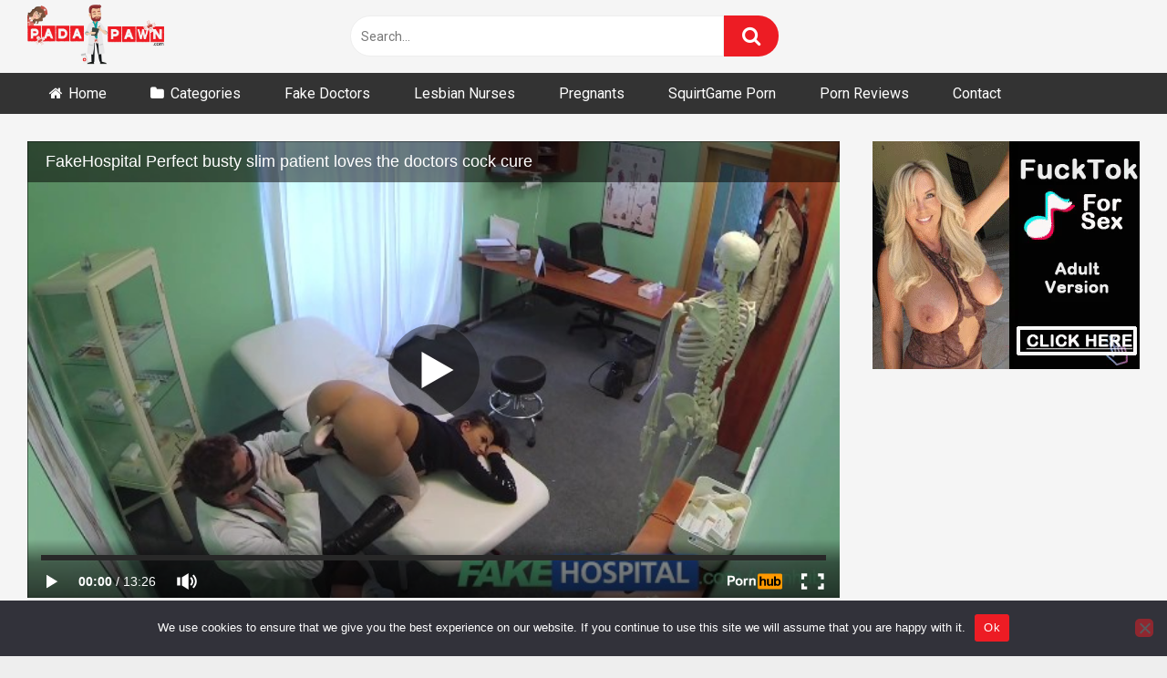

--- FILE ---
content_type: text/html; charset=UTF-8
request_url: https://padapawn.com/fakehospital-perfect-busty-slim-patient-loves-the-doctors-cock-cure/
body_size: 16753
content:
<!DOCTYPE html>


<html lang="en-US">
<head>
<meta charset="UTF-8">
<meta content='width=device-width, initial-scale=1.0, maximum-scale=1.0, user-scalable=0' name='viewport' />
<link rel="profile" href="https://gmpg.org/xfn/11">
<link rel="icon" href="https://padapawn.com/favicon.ico">

<!-- Meta social networks -->

<!-- Meta Facebook -->
<meta property="fb:app_id" content="966242223397117" />
<meta property="og:url" content="https://padapawn.com/fakehospital-perfect-busty-slim-patient-loves-the-doctors-cock-cure/" />
<meta property="og:type" content="article" />
<meta property="og:title" content="FakeHospital Perfect busty slim patient loves the doctors cock cure" />
<meta property="og:description" content="FakeHospital Perfect busty slim patient loves the doctors cock cure" />
<meta property="og:image" content="https://padapawn.com/wp-content/uploads/2019/11/fakehospital-perfect-busty-slim-patient-loves-the-doctors-cock-cure.jpg" />
<meta property="og:image:width" content="200" />
<meta property="og:image:height" content="200" />

<!-- Meta Twitter -->
<meta name="twitter:card" content="summary">
<!--<meta name="twitter:site" content="@site_username">-->
<meta name="twitter:title" content="FakeHospital Perfect busty slim patient loves the doctors cock cure">
<meta name="twitter:description" content="FakeHospital Perfect busty slim patient loves the doctors cock cure">
<!--<meta name="twitter:creator" content="@creator_username">-->
<meta name="twitter:image" content="https://padapawn.com/wp-content/uploads/2019/11/fakehospital-perfect-busty-slim-patient-loves-the-doctors-cock-cure.jpg">
<!--<meta name="twitter:domain" content="YourDomain.com">-->

<!-- Temp Style -->


<style>
	.post-thumbnail {
		padding-bottom: 56.25%;
	}
	.post-thumbnail .wpst-trailer,
	.post-thumbnail img {
		object-fit: fill;
	}

        body.custom-background {
        background-image: url();
        background-color: #181818!important;
        background-repeat: repeat;
        background-attachment: fixed;
    }
    .site-title a {
        font-family: Open Sans;
        font-size: 36px;
    }
    .site-branding .logo img {
        max-width: 150px;
        max-height: 70px;
        margin-top: 0px;
        margin-left: 0px;
    }
    a,
    .site-title a i,
    .thumb-block:hover span.title,
    .categories-list .thumb-block:hover .entry-header .cat-title:before,
    .required,
    .post-like a:hover i,
    .top-bar i:hover,
    .menu-toggle i,
    .main-navigation.toggled li:hover > a,
    .main-navigation.toggled li.focus > a,
    .main-navigation.toggled li.current_page_item > a,
    .main-navigation.toggled li.current-menu-item > a,
    #filters .filters-select:after,
    .top-bar .membership a i,
    .thumb-block:hover .photos-count i,
    .aside-filters span:hover a,
    .aside-filters span:hover a i,
    .filters a.active,
    .filters a:hover,
    .archive-aside a:hover,
    #video-links a:hover,
    #video-links a:hover i,
    .video-share .video-share-url a#clickme:hover,
    a#show-sharing-buttons.active,
    a#show-sharing-buttons.active i,
    .morelink:hover,
    .morelink:hover i,
    .footer-menu-container a:hover,
    .categories-list .thumb-block:hover .entry-header span,
    .tags-letter-block .tag-items .tag-item a:hover,
    .menu-toggle-open,
    .search-open {
        color: #ed1c24;
    }
    button,
    .button,
    .btn,
    input[type="button"],
    input[type="reset"],
    input[type="submit"],
    .pagination ul li a.current,
    .pagination ul li a:hover,
    body #filters .label.secondary.active,
    .label.secondary:hover,
    .widget_categories ul li a:hover,
    a.tag-cloud-link:hover,
    .template-actors li a:hover,
    .rating-bar-meter,
    .vjs-play-progress,
    #filters .filters-options span:hover,
    .top-bar .social-share a:hover,
    .thumb-block:hover span.hd-video,
    .label:hover,
    .label:focus,
    .label:active,
    .mobile-pagination .pagination-nav span,
    .mobile-pagination .pagination-nav a {
        background-color: #ed1c24!important;
    }
    button:hover,
    .button:hover {
        background-color: lighten(#ed1c24,50%);
    }
    #video-tabs button.tab-link.active,
    .page-title,
    .page .entry-title,
    .comments-title,
    .comment-reply-title,
    input[type="text"]:focus,
    input[type="email"]:focus,
    input[type="url"]:focus,
    input[type="password"]:focus,
    input[type="search"]:focus,
    input[type="number"]:focus,
    input[type="tel"]:focus,
    input[type="range"]:focus,
    input[type="date"]:focus,
    input[type="month"]:focus,
    input[type="week"]:focus,
    input[type="time"]:focus,
    input[type="datetime"]:focus,
    input[type="datetime-local"]:focus,
    input[type="color"]:focus,
    textarea:focus,
    .filters a.active {
        border-color: #ed1c24!important;
    }
    ul li.current-menu-item a {
        border-bottom-color: #ed1c24!important;
    }
    .logo-watermark-img {
        max-width: px;
    }
    .video-js .vjs-big-play-button {
        background-color: #ed1c24!important;
        border-color: #ed1c24!important;
    }
</style>

<!-- Google Analytics -->

<!-- Meta Verification -->
<meta name="exoclick-site-verification" content="f5f983cb5af80b6fed0832ed55e07e3b" />
<meta name="hubtraffic-domain-validation"  content="3011b6aa350740f5" />
<meta name="xhamster-site-verification" content="4be2afc2f05be8efb5ed77e98abfbd5e"/>
<meta name='robots' content='index, follow, max-image-preview:large, max-snippet:-1, max-video-preview:-1' />

	<!-- This site is optimized with the Yoast SEO plugin v26.8 - https://yoast.com/product/yoast-seo-wordpress/ -->
	<title>FakeHospital Perfect busty slim patient loves the doctors cock cure</title>
	<meta name="description" content="FakeHospital Perfect busty slim patient loves the doctors cock cure - Best Fake Hospital videos for free! Pervert doctor porn videos and gyno exams with sexy young teens and hot matures. Top gyno exam spy videos online." />
	<link rel="canonical" href="https://padapawn.com/fakehospital-perfect-busty-slim-patient-loves-the-doctors-cock-cure/" />
	<meta property="og:locale" content="en_US" />
	<meta property="og:type" content="article" />
	<meta property="og:title" content="FakeHospital Perfect busty slim patient loves the doctors cock cure" />
	<meta property="og:description" content="FakeHospital Perfect busty slim patient loves the doctors cock cure - Best Fake Hospital videos for free! Pervert doctor porn videos and gyno exams with sexy young teens and hot matures. Top gyno exam spy videos online." />
	<meta property="og:url" content="https://padapawn.com/fakehospital-perfect-busty-slim-patient-loves-the-doctors-cock-cure/" />
	<meta property="article:published_time" content="2025-11-18T06:50:15+00:00" />
	<meta property="og:image" content="https://padapawn.com/wp-content/uploads/2019/11/fakehospital-perfect-busty-slim-patient-loves-the-doctors-cock-cure.jpg" />
	<meta property="og:image:width" content="320" />
	<meta property="og:image:height" content="240" />
	<meta property="og:image:type" content="image/jpeg" />
	<meta name="author" content="kecskemese" />
	<meta name="twitter:card" content="summary_large_image" />
	<meta name="twitter:label1" content="Written by" />
	<meta name="twitter:data1" content="kecskemese" />
	<script type="application/ld+json" class="yoast-schema-graph">{"@context":"https://schema.org","@graph":[{"@type":"Article","@id":"https://padapawn.com/fakehospital-perfect-busty-slim-patient-loves-the-doctors-cock-cure/#article","isPartOf":{"@id":"https://padapawn.com/fakehospital-perfect-busty-slim-patient-loves-the-doctors-cock-cure/"},"author":{"name":"kecskemese","@id":"https://padapawn.com/#/schema/person/d5b1e83c2289826078fd68828893fc8e"},"headline":"FakeHospital Perfect busty slim patient loves the doctors cock cure","datePublished":"2025-11-18T06:50:15+00:00","mainEntityOfPage":{"@id":"https://padapawn.com/fakehospital-perfect-busty-slim-patient-loves-the-doctors-cock-cure/"},"wordCount":10,"image":{"@id":"https://padapawn.com/fakehospital-perfect-busty-slim-patient-loves-the-doctors-cock-cure/#primaryimage"},"thumbnailUrl":"https://padapawn.com/wp-content/uploads/2019/11/fakehospital-perfect-busty-slim-patient-loves-the-doctors-cock-cure.jpg","keywords":["big boobs","cum on pussy","doctor","exam","fakehospital","hidden cameras","hospital","nurse","patient","point of view","pov","reality","spy cam","spying","voyeur"],"articleSection":["Hospital"],"inLanguage":"en-US"},{"@type":"WebPage","@id":"https://padapawn.com/fakehospital-perfect-busty-slim-patient-loves-the-doctors-cock-cure/","url":"https://padapawn.com/fakehospital-perfect-busty-slim-patient-loves-the-doctors-cock-cure/","name":"FakeHospital Perfect busty slim patient loves the doctors cock cure","isPartOf":{"@id":"https://padapawn.com/#website"},"primaryImageOfPage":{"@id":"https://padapawn.com/fakehospital-perfect-busty-slim-patient-loves-the-doctors-cock-cure/#primaryimage"},"image":{"@id":"https://padapawn.com/fakehospital-perfect-busty-slim-patient-loves-the-doctors-cock-cure/#primaryimage"},"thumbnailUrl":"https://padapawn.com/wp-content/uploads/2019/11/fakehospital-perfect-busty-slim-patient-loves-the-doctors-cock-cure.jpg","datePublished":"2025-11-18T06:50:15+00:00","author":{"@id":"https://padapawn.com/#/schema/person/d5b1e83c2289826078fd68828893fc8e"},"description":"FakeHospital Perfect busty slim patient loves the doctors cock cure - Best Fake Hospital videos for free! Pervert doctor porn videos and gyno exams with sexy young teens and hot matures. Top gyno exam spy videos online.","breadcrumb":{"@id":"https://padapawn.com/fakehospital-perfect-busty-slim-patient-loves-the-doctors-cock-cure/#breadcrumb"},"inLanguage":"en-US","potentialAction":[{"@type":"ReadAction","target":["https://padapawn.com/fakehospital-perfect-busty-slim-patient-loves-the-doctors-cock-cure/"]}]},{"@type":"ImageObject","inLanguage":"en-US","@id":"https://padapawn.com/fakehospital-perfect-busty-slim-patient-loves-the-doctors-cock-cure/#primaryimage","url":"https://padapawn.com/wp-content/uploads/2019/11/fakehospital-perfect-busty-slim-patient-loves-the-doctors-cock-cure.jpg","contentUrl":"https://padapawn.com/wp-content/uploads/2019/11/fakehospital-perfect-busty-slim-patient-loves-the-doctors-cock-cure.jpg","width":320,"height":240},{"@type":"BreadcrumbList","@id":"https://padapawn.com/fakehospital-perfect-busty-slim-patient-loves-the-doctors-cock-cure/#breadcrumb","itemListElement":[{"@type":"ListItem","position":1,"name":"Home","item":"https://padapawn.com/"},{"@type":"ListItem","position":2,"name":"FakeHospital Perfect busty slim patient loves the doctors cock cure"}]},{"@type":"WebSite","@id":"https://padapawn.com/#website","url":"https://padapawn.com/","name":"","description":"","potentialAction":[{"@type":"SearchAction","target":{"@type":"EntryPoint","urlTemplate":"https://padapawn.com/?s={search_term_string}"},"query-input":{"@type":"PropertyValueSpecification","valueRequired":true,"valueName":"search_term_string"}}],"inLanguage":"en-US"},{"@type":"Person","@id":"https://padapawn.com/#/schema/person/d5b1e83c2289826078fd68828893fc8e","name":"kecskemese","url":"https://padapawn.com/author/kecskemese/"}]}</script>
	<!-- / Yoast SEO plugin. -->


<link rel='dns-prefetch' href='//vjs.zencdn.net' />
<link rel='dns-prefetch' href='//unpkg.com' />
<link rel='dns-prefetch' href='//fonts.googleapis.com' />
<link rel="alternate" type="application/rss+xml" title=" &raquo; Feed" href="https://padapawn.com/feed/" />
<link rel="alternate" type="application/rss+xml" title=" &raquo; Comments Feed" href="https://padapawn.com/comments/feed/" />
<link rel="alternate" title="oEmbed (JSON)" type="application/json+oembed" href="https://padapawn.com/wp-json/oembed/1.0/embed?url=https%3A%2F%2Fpadapawn.com%2Ffakehospital-perfect-busty-slim-patient-loves-the-doctors-cock-cure%2F" />
<link rel="alternate" title="oEmbed (XML)" type="text/xml+oembed" href="https://padapawn.com/wp-json/oembed/1.0/embed?url=https%3A%2F%2Fpadapawn.com%2Ffakehospital-perfect-busty-slim-patient-loves-the-doctors-cock-cure%2F&#038;format=xml" />
<style id='wp-img-auto-sizes-contain-inline-css' type='text/css'>
img:is([sizes=auto i],[sizes^="auto," i]){contain-intrinsic-size:3000px 1500px}
/*# sourceURL=wp-img-auto-sizes-contain-inline-css */
</style>
<style id='wp-emoji-styles-inline-css' type='text/css'>

	img.wp-smiley, img.emoji {
		display: inline !important;
		border: none !important;
		box-shadow: none !important;
		height: 1em !important;
		width: 1em !important;
		margin: 0 0.07em !important;
		vertical-align: -0.1em !important;
		background: none !important;
		padding: 0 !important;
	}
/*# sourceURL=wp-emoji-styles-inline-css */
</style>
<style id='wp-block-library-inline-css' type='text/css'>
:root{--wp-block-synced-color:#7a00df;--wp-block-synced-color--rgb:122,0,223;--wp-bound-block-color:var(--wp-block-synced-color);--wp-editor-canvas-background:#ddd;--wp-admin-theme-color:#007cba;--wp-admin-theme-color--rgb:0,124,186;--wp-admin-theme-color-darker-10:#006ba1;--wp-admin-theme-color-darker-10--rgb:0,107,160.5;--wp-admin-theme-color-darker-20:#005a87;--wp-admin-theme-color-darker-20--rgb:0,90,135;--wp-admin-border-width-focus:2px}@media (min-resolution:192dpi){:root{--wp-admin-border-width-focus:1.5px}}.wp-element-button{cursor:pointer}:root .has-very-light-gray-background-color{background-color:#eee}:root .has-very-dark-gray-background-color{background-color:#313131}:root .has-very-light-gray-color{color:#eee}:root .has-very-dark-gray-color{color:#313131}:root .has-vivid-green-cyan-to-vivid-cyan-blue-gradient-background{background:linear-gradient(135deg,#00d084,#0693e3)}:root .has-purple-crush-gradient-background{background:linear-gradient(135deg,#34e2e4,#4721fb 50%,#ab1dfe)}:root .has-hazy-dawn-gradient-background{background:linear-gradient(135deg,#faaca8,#dad0ec)}:root .has-subdued-olive-gradient-background{background:linear-gradient(135deg,#fafae1,#67a671)}:root .has-atomic-cream-gradient-background{background:linear-gradient(135deg,#fdd79a,#004a59)}:root .has-nightshade-gradient-background{background:linear-gradient(135deg,#330968,#31cdcf)}:root .has-midnight-gradient-background{background:linear-gradient(135deg,#020381,#2874fc)}:root{--wp--preset--font-size--normal:16px;--wp--preset--font-size--huge:42px}.has-regular-font-size{font-size:1em}.has-larger-font-size{font-size:2.625em}.has-normal-font-size{font-size:var(--wp--preset--font-size--normal)}.has-huge-font-size{font-size:var(--wp--preset--font-size--huge)}.has-text-align-center{text-align:center}.has-text-align-left{text-align:left}.has-text-align-right{text-align:right}.has-fit-text{white-space:nowrap!important}#end-resizable-editor-section{display:none}.aligncenter{clear:both}.items-justified-left{justify-content:flex-start}.items-justified-center{justify-content:center}.items-justified-right{justify-content:flex-end}.items-justified-space-between{justify-content:space-between}.screen-reader-text{border:0;clip-path:inset(50%);height:1px;margin:-1px;overflow:hidden;padding:0;position:absolute;width:1px;word-wrap:normal!important}.screen-reader-text:focus{background-color:#ddd;clip-path:none;color:#444;display:block;font-size:1em;height:auto;left:5px;line-height:normal;padding:15px 23px 14px;text-decoration:none;top:5px;width:auto;z-index:100000}html :where(.has-border-color){border-style:solid}html :where([style*=border-top-color]){border-top-style:solid}html :where([style*=border-right-color]){border-right-style:solid}html :where([style*=border-bottom-color]){border-bottom-style:solid}html :where([style*=border-left-color]){border-left-style:solid}html :where([style*=border-width]){border-style:solid}html :where([style*=border-top-width]){border-top-style:solid}html :where([style*=border-right-width]){border-right-style:solid}html :where([style*=border-bottom-width]){border-bottom-style:solid}html :where([style*=border-left-width]){border-left-style:solid}html :where(img[class*=wp-image-]){height:auto;max-width:100%}:where(figure){margin:0 0 1em}html :where(.is-position-sticky){--wp-admin--admin-bar--position-offset:var(--wp-admin--admin-bar--height,0px)}@media screen and (max-width:600px){html :where(.is-position-sticky){--wp-admin--admin-bar--position-offset:0px}}

/*# sourceURL=wp-block-library-inline-css */
</style><style id='global-styles-inline-css' type='text/css'>
:root{--wp--preset--aspect-ratio--square: 1;--wp--preset--aspect-ratio--4-3: 4/3;--wp--preset--aspect-ratio--3-4: 3/4;--wp--preset--aspect-ratio--3-2: 3/2;--wp--preset--aspect-ratio--2-3: 2/3;--wp--preset--aspect-ratio--16-9: 16/9;--wp--preset--aspect-ratio--9-16: 9/16;--wp--preset--color--black: #000000;--wp--preset--color--cyan-bluish-gray: #abb8c3;--wp--preset--color--white: #ffffff;--wp--preset--color--pale-pink: #f78da7;--wp--preset--color--vivid-red: #cf2e2e;--wp--preset--color--luminous-vivid-orange: #ff6900;--wp--preset--color--luminous-vivid-amber: #fcb900;--wp--preset--color--light-green-cyan: #7bdcb5;--wp--preset--color--vivid-green-cyan: #00d084;--wp--preset--color--pale-cyan-blue: #8ed1fc;--wp--preset--color--vivid-cyan-blue: #0693e3;--wp--preset--color--vivid-purple: #9b51e0;--wp--preset--gradient--vivid-cyan-blue-to-vivid-purple: linear-gradient(135deg,rgb(6,147,227) 0%,rgb(155,81,224) 100%);--wp--preset--gradient--light-green-cyan-to-vivid-green-cyan: linear-gradient(135deg,rgb(122,220,180) 0%,rgb(0,208,130) 100%);--wp--preset--gradient--luminous-vivid-amber-to-luminous-vivid-orange: linear-gradient(135deg,rgb(252,185,0) 0%,rgb(255,105,0) 100%);--wp--preset--gradient--luminous-vivid-orange-to-vivid-red: linear-gradient(135deg,rgb(255,105,0) 0%,rgb(207,46,46) 100%);--wp--preset--gradient--very-light-gray-to-cyan-bluish-gray: linear-gradient(135deg,rgb(238,238,238) 0%,rgb(169,184,195) 100%);--wp--preset--gradient--cool-to-warm-spectrum: linear-gradient(135deg,rgb(74,234,220) 0%,rgb(151,120,209) 20%,rgb(207,42,186) 40%,rgb(238,44,130) 60%,rgb(251,105,98) 80%,rgb(254,248,76) 100%);--wp--preset--gradient--blush-light-purple: linear-gradient(135deg,rgb(255,206,236) 0%,rgb(152,150,240) 100%);--wp--preset--gradient--blush-bordeaux: linear-gradient(135deg,rgb(254,205,165) 0%,rgb(254,45,45) 50%,rgb(107,0,62) 100%);--wp--preset--gradient--luminous-dusk: linear-gradient(135deg,rgb(255,203,112) 0%,rgb(199,81,192) 50%,rgb(65,88,208) 100%);--wp--preset--gradient--pale-ocean: linear-gradient(135deg,rgb(255,245,203) 0%,rgb(182,227,212) 50%,rgb(51,167,181) 100%);--wp--preset--gradient--electric-grass: linear-gradient(135deg,rgb(202,248,128) 0%,rgb(113,206,126) 100%);--wp--preset--gradient--midnight: linear-gradient(135deg,rgb(2,3,129) 0%,rgb(40,116,252) 100%);--wp--preset--font-size--small: 13px;--wp--preset--font-size--medium: 20px;--wp--preset--font-size--large: 36px;--wp--preset--font-size--x-large: 42px;--wp--preset--spacing--20: 0.44rem;--wp--preset--spacing--30: 0.67rem;--wp--preset--spacing--40: 1rem;--wp--preset--spacing--50: 1.5rem;--wp--preset--spacing--60: 2.25rem;--wp--preset--spacing--70: 3.38rem;--wp--preset--spacing--80: 5.06rem;--wp--preset--shadow--natural: 6px 6px 9px rgba(0, 0, 0, 0.2);--wp--preset--shadow--deep: 12px 12px 50px rgba(0, 0, 0, 0.4);--wp--preset--shadow--sharp: 6px 6px 0px rgba(0, 0, 0, 0.2);--wp--preset--shadow--outlined: 6px 6px 0px -3px rgb(255, 255, 255), 6px 6px rgb(0, 0, 0);--wp--preset--shadow--crisp: 6px 6px 0px rgb(0, 0, 0);}:where(.is-layout-flex){gap: 0.5em;}:where(.is-layout-grid){gap: 0.5em;}body .is-layout-flex{display: flex;}.is-layout-flex{flex-wrap: wrap;align-items: center;}.is-layout-flex > :is(*, div){margin: 0;}body .is-layout-grid{display: grid;}.is-layout-grid > :is(*, div){margin: 0;}:where(.wp-block-columns.is-layout-flex){gap: 2em;}:where(.wp-block-columns.is-layout-grid){gap: 2em;}:where(.wp-block-post-template.is-layout-flex){gap: 1.25em;}:where(.wp-block-post-template.is-layout-grid){gap: 1.25em;}.has-black-color{color: var(--wp--preset--color--black) !important;}.has-cyan-bluish-gray-color{color: var(--wp--preset--color--cyan-bluish-gray) !important;}.has-white-color{color: var(--wp--preset--color--white) !important;}.has-pale-pink-color{color: var(--wp--preset--color--pale-pink) !important;}.has-vivid-red-color{color: var(--wp--preset--color--vivid-red) !important;}.has-luminous-vivid-orange-color{color: var(--wp--preset--color--luminous-vivid-orange) !important;}.has-luminous-vivid-amber-color{color: var(--wp--preset--color--luminous-vivid-amber) !important;}.has-light-green-cyan-color{color: var(--wp--preset--color--light-green-cyan) !important;}.has-vivid-green-cyan-color{color: var(--wp--preset--color--vivid-green-cyan) !important;}.has-pale-cyan-blue-color{color: var(--wp--preset--color--pale-cyan-blue) !important;}.has-vivid-cyan-blue-color{color: var(--wp--preset--color--vivid-cyan-blue) !important;}.has-vivid-purple-color{color: var(--wp--preset--color--vivid-purple) !important;}.has-black-background-color{background-color: var(--wp--preset--color--black) !important;}.has-cyan-bluish-gray-background-color{background-color: var(--wp--preset--color--cyan-bluish-gray) !important;}.has-white-background-color{background-color: var(--wp--preset--color--white) !important;}.has-pale-pink-background-color{background-color: var(--wp--preset--color--pale-pink) !important;}.has-vivid-red-background-color{background-color: var(--wp--preset--color--vivid-red) !important;}.has-luminous-vivid-orange-background-color{background-color: var(--wp--preset--color--luminous-vivid-orange) !important;}.has-luminous-vivid-amber-background-color{background-color: var(--wp--preset--color--luminous-vivid-amber) !important;}.has-light-green-cyan-background-color{background-color: var(--wp--preset--color--light-green-cyan) !important;}.has-vivid-green-cyan-background-color{background-color: var(--wp--preset--color--vivid-green-cyan) !important;}.has-pale-cyan-blue-background-color{background-color: var(--wp--preset--color--pale-cyan-blue) !important;}.has-vivid-cyan-blue-background-color{background-color: var(--wp--preset--color--vivid-cyan-blue) !important;}.has-vivid-purple-background-color{background-color: var(--wp--preset--color--vivid-purple) !important;}.has-black-border-color{border-color: var(--wp--preset--color--black) !important;}.has-cyan-bluish-gray-border-color{border-color: var(--wp--preset--color--cyan-bluish-gray) !important;}.has-white-border-color{border-color: var(--wp--preset--color--white) !important;}.has-pale-pink-border-color{border-color: var(--wp--preset--color--pale-pink) !important;}.has-vivid-red-border-color{border-color: var(--wp--preset--color--vivid-red) !important;}.has-luminous-vivid-orange-border-color{border-color: var(--wp--preset--color--luminous-vivid-orange) !important;}.has-luminous-vivid-amber-border-color{border-color: var(--wp--preset--color--luminous-vivid-amber) !important;}.has-light-green-cyan-border-color{border-color: var(--wp--preset--color--light-green-cyan) !important;}.has-vivid-green-cyan-border-color{border-color: var(--wp--preset--color--vivid-green-cyan) !important;}.has-pale-cyan-blue-border-color{border-color: var(--wp--preset--color--pale-cyan-blue) !important;}.has-vivid-cyan-blue-border-color{border-color: var(--wp--preset--color--vivid-cyan-blue) !important;}.has-vivid-purple-border-color{border-color: var(--wp--preset--color--vivid-purple) !important;}.has-vivid-cyan-blue-to-vivid-purple-gradient-background{background: var(--wp--preset--gradient--vivid-cyan-blue-to-vivid-purple) !important;}.has-light-green-cyan-to-vivid-green-cyan-gradient-background{background: var(--wp--preset--gradient--light-green-cyan-to-vivid-green-cyan) !important;}.has-luminous-vivid-amber-to-luminous-vivid-orange-gradient-background{background: var(--wp--preset--gradient--luminous-vivid-amber-to-luminous-vivid-orange) !important;}.has-luminous-vivid-orange-to-vivid-red-gradient-background{background: var(--wp--preset--gradient--luminous-vivid-orange-to-vivid-red) !important;}.has-very-light-gray-to-cyan-bluish-gray-gradient-background{background: var(--wp--preset--gradient--very-light-gray-to-cyan-bluish-gray) !important;}.has-cool-to-warm-spectrum-gradient-background{background: var(--wp--preset--gradient--cool-to-warm-spectrum) !important;}.has-blush-light-purple-gradient-background{background: var(--wp--preset--gradient--blush-light-purple) !important;}.has-blush-bordeaux-gradient-background{background: var(--wp--preset--gradient--blush-bordeaux) !important;}.has-luminous-dusk-gradient-background{background: var(--wp--preset--gradient--luminous-dusk) !important;}.has-pale-ocean-gradient-background{background: var(--wp--preset--gradient--pale-ocean) !important;}.has-electric-grass-gradient-background{background: var(--wp--preset--gradient--electric-grass) !important;}.has-midnight-gradient-background{background: var(--wp--preset--gradient--midnight) !important;}.has-small-font-size{font-size: var(--wp--preset--font-size--small) !important;}.has-medium-font-size{font-size: var(--wp--preset--font-size--medium) !important;}.has-large-font-size{font-size: var(--wp--preset--font-size--large) !important;}.has-x-large-font-size{font-size: var(--wp--preset--font-size--x-large) !important;}
/*# sourceURL=global-styles-inline-css */
</style>

<style id='classic-theme-styles-inline-css' type='text/css'>
/*! This file is auto-generated */
.wp-block-button__link{color:#fff;background-color:#32373c;border-radius:9999px;box-shadow:none;text-decoration:none;padding:calc(.667em + 2px) calc(1.333em + 2px);font-size:1.125em}.wp-block-file__button{background:#32373c;color:#fff;text-decoration:none}
/*# sourceURL=/wp-includes/css/classic-themes.min.css */
</style>
<link rel='stylesheet' id='cookie-notice-front-css' href='https://padapawn.com/wp-content/plugins/cookie-notice/css/front.min.css?ver=2.5.11' type='text/css' media='all' />
<link rel='stylesheet' id='wpst-font-awesome-css' href='https://padapawn.com/wp-content/themes/ultimatube/assets/stylesheets/font-awesome/css/font-awesome.min.css?ver=4.7.0' type='text/css' media='all' />
<link rel='stylesheet' id='wpst-videojs-style-css' href='//vjs.zencdn.net/7.8.4/video-js.css?ver=7.8.4' type='text/css' media='all' />
<link rel='stylesheet' id='wpst-style-css' href='https://padapawn.com/wp-content/themes/ultimatube/style.css?ver=1.2.3.1649520043' type='text/css' media='all' />
<link rel='stylesheet' id='wpst-roboto-font-css' href='https://fonts.googleapis.com/css?family=Roboto%3A400%2C700&#038;ver=1.2.3' type='text/css' media='all' />
<script type="text/javascript" id="cookie-notice-front-js-before">
/* <![CDATA[ */
var cnArgs = {"ajaxUrl":"https:\/\/padapawn.com\/wp-admin\/admin-ajax.php","nonce":"b8c52d9d78","hideEffect":"fade","position":"bottom","onScroll":false,"onScrollOffset":100,"onClick":false,"cookieName":"cookie_notice_accepted","cookieTime":2592000,"cookieTimeRejected":2592000,"globalCookie":false,"redirection":false,"cache":false,"revokeCookies":false,"revokeCookiesOpt":"automatic"};

//# sourceURL=cookie-notice-front-js-before
/* ]]> */
</script>
<script type="text/javascript" src="https://padapawn.com/wp-content/plugins/cookie-notice/js/front.min.js?ver=2.5.11" id="cookie-notice-front-js"></script>
<script type="text/javascript" src="https://padapawn.com/wp-includes/js/jquery/jquery.min.js?ver=3.7.1" id="jquery-core-js"></script>
<script type="text/javascript" src="https://padapawn.com/wp-includes/js/jquery/jquery-migrate.min.js?ver=3.4.1" id="jquery-migrate-js"></script>
<link rel="https://api.w.org/" href="https://padapawn.com/wp-json/" /><link rel="alternate" title="JSON" type="application/json" href="https://padapawn.com/wp-json/wp/v2/posts/2338" /><link rel="EditURI" type="application/rsd+xml" title="RSD" href="https://padapawn.com/xmlrpc.php?rsd" />
<meta name="generator" content="WordPress 6.9" />
<link rel='shortlink' href='https://padapawn.com/?p=2338' />
<!-- Google tag (gtag.js) -->
<script async src="https://www.googletagmanager.com/gtag/js?id=G-T9KCM9E7Q1"></script>
<script>
  window.dataLayer = window.dataLayer || [];
  function gtag(){dataLayer.push(arguments);}
  gtag('js', new Date());

  gtag('config', 'G-T9KCM9E7Q1');
		gtag('config', 'G-HTDSZ44J22');
</script></head>  <body class="wp-singular post-template-default single single-post postid-2338 single-format-video wp-theme-ultimatube cookies-not-set group-blog">  <div id="page"> 	<a class="skip-link screen-reader-text" href="#content">Skip to content</a>  	<div class="header row"> 		<div class="site-branding"> 			<div class="logo"> 									<a href="https://padapawn.com/" rel="home" title=""><img src="https://padapawn.com/wp-content/uploads/2019/11/padapawn_logo.png" alt=""></a> 				 							</div> 		</div><!-- .site-branding --> 		 		<div class="search-menu-mobile">     <div class="header-search-mobile">         <i class="fa fa-search"></i>         </div>	     <div id="menu-toggle">         <i class="fa fa-bars"></i>     </div> </div>  <div class="header-search">     <form method="get" id="searchform" action="https://padapawn.com/">                             <input class="input-group-field" value="Search..." name="s" id="s" onfocus="if (this.value == 'Search...') {this.value = '';}" onblur="if (this.value == '') {this.value = 'Search...';}" type="text" />                          <input class="fa-input" type="submit" id="searchsubmit" value="&#xf002;" />             </form> </div> 		<nav id="site-navigation" class="main-navigation" role="navigation"> 						<div id="head-mobile"></div> 			<div class="button-nav"></div>			 			<ul id="menu-main-menu" class="menu"><li id="menu-item-14" class="home-icon menu-item menu-item-type-custom menu-item-object-custom menu-item-home menu-item-14"><a href="https://padapawn.com">Home</a></li> <li id="menu-item-15" class="cat-icon menu-item menu-item-type-post_type menu-item-object-page menu-item-15"><a href="https://padapawn.com/categories/">Categories</a></li> <li id="menu-item-6086" class="menu-item menu-item-type-custom menu-item-object-custom menu-item-6086"><a href="https://padapawn.com/tag/fakehospital/">Fake Doctors</a></li> <li id="menu-item-5466" class="menu-item menu-item-type-taxonomy menu-item-object-category menu-item-5466"><a href="https://padapawn.com/category/lesbian-nurses/">Lesbian Nurses</a></li> <li id="menu-item-5576" class="menu-item menu-item-type-taxonomy menu-item-object-category menu-item-5576"><a href="https://padapawn.com/category/pregnants/">Pregnants</a></li> <li id="menu-item-7213" class="menu-item menu-item-type-custom menu-item-object-custom menu-item-7213"><a href="https://squirtgameporn.com/">SquirtGame Porn</a></li> <li id="menu-item-2788" class="menu-item menu-item-type-custom menu-item-object-custom menu-item-2788"><a target="_blank" rel="dofollow" href="https://www.bestpornreviews.net">Porn Reviews</a></li> <li id="menu-item-8259" class="menu-item menu-item-type-post_type menu-item-object-page menu-item-8259"><a href="https://padapawn.com/contact/">Contact</a></li> </ul>		</nav> 	</div> 	<div class="clear"></div>   			<div class="happy-header-mobile"> 			<script type="text/javascript">
    var ad_idzone = "3569759",
    ad_width = "300",
    ad_height = "100"
</script>  <script type="text/javascript" src="https://a.exosrv.com/ads.js"></script>  <noscript>      <iframe src="https://syndication.exosrv.com/ads-iframe-display.php?idzone=3569759&output=noscript&type=300x100" width="300" height="100" scrolling="no" marginwidth="0" marginheight="0" frameborder="0"></iframe>  </noscript>		</div>		 	 	<div id="content" class="site-content row">  	<div id="primary" class="content-area"> 		<main id="main" class="site-main" role="main">  		 <article id="post-2338" class="post-2338 post type-post status-publish format-video has-post-thumbnail hentry category-hospital tag-big-boobs tag-cum-on-pussy tag-doctor tag-exam tag-fakehospital tag-hidden-cameras tag-hospital tag-nurse tag-patient tag-point-of-view tag-pov tag-reality tag-spy-cam tag-spying tag-voyeur post_format-post-format-video" itemprop="video" itemscope itemtype="http://schema.org/VideoObject"> 	 	<div class="entry-content"> 		 <div class="video-player-area 	with-sidebar-ads"> 	<div class="video-player"> 		<meta itemprop="author" content="kecskemese" /> 		<meta itemprop="name" content="FakeHospital Perfect busty slim patient loves the doctors cock cure" /> 					<meta itemprop="description" content="FakeHospital Perfect busty slim patient loves the doctors cock cure" /> 				<meta itemprop="duration" content="P0DT0H13M26S" /> 		<meta itemprop="thumbnailUrl" content="https://ci.phncdn.com/videos/201407/25/29911752/original/(m=eaf8Ggaaaa)(mh=wJczgMQhEWJxUb8d)12.jpg" /> 					<meta itemprop="embedURL" content="https://www.pornhub.com/embed/1669013661" /> 				<meta itemprop="uploadDate" content="2025-11-18T07:50:15+01:00" />  					<div class="responsive-player"> 				<iframe src="https://padapawn.com/wp-content/plugins/clean-tube-player/public/player-x.php?q=[base64]" frameborder="0" scrolling="no" allowfullscreen></iframe>			</div> 		 		<!-- Inside video player advertising --> 								</div>  				 	<div class="video-infos"> 		<div class="title-views"> 			<h1 itemprop="name">FakeHospital Perfect busty slim patient loves the doctors cock cure</h1>					</div> 					<div class="tracking-btn"> 				<a class="button" id="tracking-url" href="https://www.pornhub.com/view_video.php?viewkey=1669013661" title="FakeHospital Perfect busty slim patient loves the doctors cock cure" target="_blank"><i class="fa fa-download"></i> 																	 					Download complete video now!</a> 			</div> 			</div>  	<div class="video-actions"> 							<div id="video-links"> 				<a id="show-sharing-buttons" href="#!"><i class="fa fa-share-alt"></i> Share</a> 							</div> 			</div> 			<div class="video-share"> 			<span class="title">Share</span> 			<div class="share-buttons"> 				    <!-- Facebook -->             <div id="fb-root"></div>         <script>(function(d, s, id) {
        var js, fjs = d.getElementsByTagName(s)[0];
        if (d.getElementById(id)) return;
        js = d.createElement(s); js.id = id;
        js.src = 'https://connect.facebook.net/fr_FR/sdk.js#xfbml=1&version=v2.12';
        fjs.parentNode.insertBefore(js, fjs);
        }(document, 'script', 'facebook-jssdk'));</script>         <a target="_blank" href="https://www.facebook.com/sharer/sharer.php?u=https://padapawn.com/fakehospital-perfect-busty-slim-patient-loves-the-doctors-cock-cure/&amp;src=sdkpreparse"><i id="facebook" class="fa fa-facebook"></i></a>          <!-- Twitter -->             <a target="_blank" href="https://twitter.com/home?status=https://padapawn.com/fakehospital-perfect-busty-slim-patient-loves-the-doctors-cock-cure/"><i id="twitter" class="fa fa-twitter"></i></a>          <!-- Google Plus -->             <a target="_blank" href="https://plus.google.com/share?url=https://padapawn.com/fakehospital-perfect-busty-slim-patient-loves-the-doctors-cock-cure/"><i id="googleplus" class="fa fa-google-plus"></i></a>          <!-- Linkedin -->             <a target="_blank" href="https://www.linkedin.com/shareArticle?mini=true&amp;url=https://padapawn.com/fakehospital-perfect-busty-slim-patient-loves-the-doctors-cock-cure/&amp;title=FakeHospital Perfect busty slim patient loves the doctors cock cure&amp;summary=test&amp;source=https://padapawn.com"><i id="linkedin" class="fa fa-linkedin"></i></a>                  <!-- Tumblr -->             <a target="_blank" href="https://tumblr.com/widgets/share/tool?canonicalUrl=https://padapawn.com/fakehospital-perfect-busty-slim-patient-loves-the-doctors-cock-cure/"><i id="tumblr" class="fa fa-tumblr-square"></i></a>          <!-- Reddit -->             <a target="_blank" href="http://www.reddit.com/submit?url"><i id="reddit" class="fa fa-reddit-square"></i></a>          <!-- Odnoklassniki -->             <a target="_blank" href="http://www.odnoklassniki.ru/dk?st.cmd=addShare&st._surl=https://padapawn.com/fakehospital-perfect-busty-slim-patient-loves-the-doctors-cock-cure/&title=FakeHospital Perfect busty slim patient loves the doctors cock cure"><i id="odnoklassniki" class="fa fa-odnoklassniki"></i></a>          <!-- VK -->             <script type="text/javascript" src="https://vk.com/js/api/share.js?95" charset="windows-1251"></script>         <a href="http://vk.com/share.php?url=https://padapawn.com/fakehospital-perfect-busty-slim-patient-loves-the-doctors-cock-cure/" target="_blank"><i id="vk" class="fa fa-vk"></i></a>          <!-- Email -->             <a target="_blank" href="/cdn-cgi/l/email-protection#[base64]"><i id="email" class="fa fa-envelope"></i></a>     			</div> 			<div class="video-share-url"> 				<textarea id="copyme" readonly="readonly">https://padapawn.com/fakehospital-perfect-busty-slim-patient-loves-the-doctors-cock-cure/</textarea> 				<a id="clickme">Copy the link</a> 				<textarea id="temptext"></textarea> 			</div> 			<div class="clear"></div> 		</div> 	 			<div class="video-tags"> 			<div class="tags-list"><a href="https://padapawn.com/category/hospital/" class="label" title="Hospital"><i class="fa fa-folder"></i> Hospital</a><a href="https://padapawn.com/tag/big-boobs/" class="label" title="big boobs"><i class="fa fa-tag"></i> big boobs</a><a href="https://padapawn.com/tag/cum-on-pussy/" class="label" title="cum on pussy"><i class="fa fa-tag"></i> cum on pussy</a><a href="https://padapawn.com/tag/doctor/" class="label" title="doctor"><i class="fa fa-tag"></i> doctor</a><a href="https://padapawn.com/tag/exam/" class="label" title="exam"><i class="fa fa-tag"></i> exam</a><a href="https://padapawn.com/tag/fakehospital/" class="label" title="fakehospital"><i class="fa fa-tag"></i> fakehospital</a><a href="https://padapawn.com/tag/hidden-cameras/" class="label" title="hidden cameras"><i class="fa fa-tag"></i> hidden cameras</a><a href="https://padapawn.com/tag/hospital/" class="label" title="hospital"><i class="fa fa-tag"></i> hospital</a><a href="https://padapawn.com/tag/nurse/" class="label" title="nurse"><i class="fa fa-tag"></i> nurse</a><a href="https://padapawn.com/tag/patient/" class="label" title="patient"><i class="fa fa-tag"></i> patient</a><a href="https://padapawn.com/tag/point-of-view/" class="label" title="point of view"><i class="fa fa-tag"></i> point of view</a><a href="https://padapawn.com/tag/pov/" class="label" title="pov"><i class="fa fa-tag"></i> pov</a><a href="https://padapawn.com/tag/reality/" class="label" title="reality"><i class="fa fa-tag"></i> reality</a><a href="https://padapawn.com/tag/spy-cam/" class="label" title="spy cam"><i class="fa fa-tag"></i> spy cam</a><a href="https://padapawn.com/tag/spying/" class="label" title="spying"><i class="fa fa-tag"></i> spying</a><a href="https://padapawn.com/tag/voyeur/" class="label" title="voyeur"><i class="fa fa-tag"></i> voyeur</a></div>		</div> 	 	<!-- Description --> 	 </div><!-- .video-player-area --> 				<div class="sidebar-ads">     <script data-cfasync="false" src="/cdn-cgi/scripts/5c5dd728/cloudflare-static/email-decode.min.js"></script><script type="text/javascript">
    var ad_idzone = "3569677",
    ad_width = "300",
    ad_height = "250"
</script>  <script type="text/javascript" src="https://a.exosrv.com/ads.js"></script>  <noscript>      <iframe src="https://syndication.exosrv.com/ads-iframe-display.php?idzone=3569677&output=noscript&type=300x250" width="300" height="250" scrolling="no" marginwidth="0" marginheight="0" frameborder="0"></iframe>  </noscript>        </div>	</div> 	 	<div class="under-video-block">                                 <div class="videos-list">             <article id="post-2586" class="thumb-block post-2586 post type-post status-publish format-video has-post-thumbnail hentry category-fake-doctors category-hospital tag-amateur tag-doctor tag-doggystyle tag-exam tag-fakehospital tag-ginger tag-hidden-cameras tag-hospital tag-moaning tag-nurse tag-patient tag-pov tag-real tag-spy-cam tag-voyeur post_format-post-format-video"> 	<a href="https://padapawn.com/doctor-fucks-patient-from-behind/" title="Doctor fucks patient from behind">  		<!-- Trailer --> 		 					<!-- Thumbnail --> 			<div class="post-thumbnail thumbs-rotation" data-thumbs='https://ci.phncdn.com/videos/201604/20/74409791/original/(m=eaf8Ggaaaa)(mh=FUPNciHRer5WIPKX)1.jpg,https://ci.phncdn.com/videos/201604/20/74409791/original/(m=eaf8Ggaaaa)(mh=FUPNciHRer5WIPKX)2.jpg,https://ci.phncdn.com/videos/201604/20/74409791/original/(m=eaf8Ggaaaa)(mh=FUPNciHRer5WIPKX)3.jpg,https://ci.phncdn.com/videos/201604/20/74409791/original/(m=eaf8Ggaaaa)(mh=FUPNciHRer5WIPKX)4.jpg,https://ci.phncdn.com/videos/201604/20/74409791/original/(m=eaf8Ggaaaa)(mh=FUPNciHRer5WIPKX)5.jpg,https://ci.phncdn.com/videos/201604/20/74409791/original/(m=eaf8Ggaaaa)(mh=FUPNciHRer5WIPKX)6.jpg,https://ci.phncdn.com/videos/201604/20/74409791/original/(m=eaf8Ggaaaa)(mh=FUPNciHRer5WIPKX)7.jpg,https://ci.phncdn.com/videos/201604/20/74409791/original/(m=eaf8Ggaaaa)(mh=FUPNciHRer5WIPKX)8.jpg,https://ci.phncdn.com/videos/201604/20/74409791/original/(m=eaf8Ggaaaa)(mh=FUPNciHRer5WIPKX)9.jpg,https://ci.phncdn.com/videos/201604/20/74409791/original/(m=eaf8Ggaaaa)(mh=FUPNciHRer5WIPKX)10.jpg,https://ci.phncdn.com/videos/201604/20/74409791/original/(m=eaf8Ggaaaa)(mh=FUPNciHRer5WIPKX)11.jpg,https://ci.phncdn.com/videos/201604/20/74409791/original/(m=eaf8Ggaaaa)(mh=FUPNciHRer5WIPKX)12.jpg,https://ci.phncdn.com/videos/201604/20/74409791/original/(m=eaf8Ggaaaa)(mh=FUPNciHRer5WIPKX)13.jpg,https://ci.phncdn.com/videos/201604/20/74409791/original/(m=eaf8Ggaaaa)(mh=FUPNciHRer5WIPKX)14.jpg,https://ci.phncdn.com/videos/201604/20/74409791/original/(m=eaf8Ggaaaa)(mh=FUPNciHRer5WIPKX)15.jpg,https://ci.phncdn.com/videos/201604/20/74409791/original/(m=eaf8Ggaaaa)(mh=FUPNciHRer5WIPKX)16.jpg'> 				<img data-src="https://padapawn.com/wp-content/uploads/2019/11/fakehospital-doctor-fucks-patient-from-behind-320x180.jpg" alt="Doctor fucks patient from behind" src="https://padapawn.com/wp-content/themes/ultimatube/assets/img/px.gif">												<span class="duration">12:35</span>			</div>  		 		<header class="entry-header"> 			<span class="title">Doctor fucks patient from behind</span>  					</header><!-- .entry-header --> 	</a> </article><!-- #post-## --> <article id="post-2601" class="thumb-block post-2601 post type-post status-publish format-video has-post-thumbnail hentry category-fake-doctors category-hospital tag-amateur tag-blowjob tag-brunette tag-doctor tag-exam tag-fakehospital tag-hidden-cameras tag-hospital tag-patient tag-pov tag-real tag-reality tag-shaved-pussy tag-spy-cam tag-spying tag-voyeur post_format-post-format-video"> 	<a href="https://padapawn.com/sexy-housewife-cheats-on-hubby-with-her-doctor/" title="Sexy housewife cheats on hubby with her doctor">  		<!-- Trailer --> 		 					<!-- Thumbnail --> 			<div class="post-thumbnail thumbs-rotation" data-thumbs='https://ci.phncdn.com/videos/201508/13/54983261/original/(m=eaf8Ggaaaa)(mh=ERRePXfywywa3j2s)1.jpg,https://ci.phncdn.com/videos/201508/13/54983261/original/(m=eaf8Ggaaaa)(mh=ERRePXfywywa3j2s)2.jpg,https://ci.phncdn.com/videos/201508/13/54983261/original/(m=eaf8Ggaaaa)(mh=ERRePXfywywa3j2s)3.jpg,https://ci.phncdn.com/videos/201508/13/54983261/original/(m=eaf8Ggaaaa)(mh=ERRePXfywywa3j2s)4.jpg,https://ci.phncdn.com/videos/201508/13/54983261/original/(m=eaf8Ggaaaa)(mh=ERRePXfywywa3j2s)5.jpg,https://ci.phncdn.com/videos/201508/13/54983261/original/(m=eaf8Ggaaaa)(mh=ERRePXfywywa3j2s)6.jpg,https://ci.phncdn.com/videos/201508/13/54983261/original/(m=eaf8Ggaaaa)(mh=ERRePXfywywa3j2s)7.jpg,https://ci.phncdn.com/videos/201508/13/54983261/original/(m=eaf8Ggaaaa)(mh=ERRePXfywywa3j2s)8.jpg,https://ci.phncdn.com/videos/201508/13/54983261/original/(m=eaf8Ggaaaa)(mh=ERRePXfywywa3j2s)9.jpg,https://ci.phncdn.com/videos/201508/13/54983261/original/(m=eaf8Ggaaaa)(mh=ERRePXfywywa3j2s)10.jpg,https://ci.phncdn.com/videos/201508/13/54983261/original/(m=eaf8Ggaaaa)(mh=ERRePXfywywa3j2s)11.jpg,https://ci.phncdn.com/videos/201508/13/54983261/original/(m=eaf8Ggaaaa)(mh=ERRePXfywywa3j2s)12.jpg,https://ci.phncdn.com/videos/201508/13/54983261/original/(m=eaf8Ggaaaa)(mh=ERRePXfywywa3j2s)13.jpg,https://ci.phncdn.com/videos/201508/13/54983261/original/(m=eaf8Ggaaaa)(mh=ERRePXfywywa3j2s)14.jpg,https://ci.phncdn.com/videos/201508/13/54983261/original/(m=eaf8Ggaaaa)(mh=ERRePXfywywa3j2s)15.jpg,https://ci.phncdn.com/videos/201508/13/54983261/original/(m=eaf8Ggaaaa)(mh=ERRePXfywywa3j2s)16.jpg'> 				<img data-src="https://padapawn.com/wp-content/uploads/2019/11/fakehospital-sexy-housewife-cheats-on-hubby-with-her-doctor-1-320x180.jpg" alt="Sexy housewife cheats on hubby with her doctor" src="https://padapawn.com/wp-content/themes/ultimatube/assets/img/px.gif">												<span class="duration">13:38</span>			</div>  		 		<header class="entry-header"> 			<span class="title">Sexy housewife cheats on hubby with her doctor</span>  					</header><!-- .entry-header --> 	</a> </article><!-- #post-## --> <article id="post-2563" class="thumb-block post-2563 post type-post status-publish format-video has-post-thumbnail hentry category-fake-doctors category-hospital tag-amateur tag-brown-hair tag-brunette tag-doctor tag-exam tag-fakehospital tag-hidden-cameras tag-hospital tag-nurse tag-patient tag-point-of-view tag-pov tag-real tag-reality tag-spying tag-voyeur post_format-post-format-video"> 	<a href="https://padapawn.com/stunning-brunette-needs-doctors-advice-on-her-itchy-pussy/" title="Stunning brunette needs doctors advice on her itchy pussy">  		<!-- Trailer --> 		 					<!-- Thumbnail --> 			<div class="post-thumbnail thumbs-rotation" data-thumbs='https://ci.phncdn.com/videos/201407/25/29911412/original/(m=eaf8Ggaaaa)(mh=Uajg88CX1SrJhmRI)1.jpg,https://ci.phncdn.com/videos/201407/25/29911412/original/(m=eaf8Ggaaaa)(mh=Uajg88CX1SrJhmRI)2.jpg,https://ci.phncdn.com/videos/201407/25/29911412/original/(m=eaf8Ggaaaa)(mh=Uajg88CX1SrJhmRI)3.jpg,https://ci.phncdn.com/videos/201407/25/29911412/original/(m=eaf8Ggaaaa)(mh=Uajg88CX1SrJhmRI)4.jpg,https://ci.phncdn.com/videos/201407/25/29911412/original/(m=eaf8Ggaaaa)(mh=Uajg88CX1SrJhmRI)5.jpg,https://ci.phncdn.com/videos/201407/25/29911412/original/(m=eaf8Ggaaaa)(mh=Uajg88CX1SrJhmRI)6.jpg,https://ci.phncdn.com/videos/201407/25/29911412/original/(m=eaf8Ggaaaa)(mh=Uajg88CX1SrJhmRI)7.jpg,https://ci.phncdn.com/videos/201407/25/29911412/original/(m=eaf8Ggaaaa)(mh=Uajg88CX1SrJhmRI)8.jpg,https://ci.phncdn.com/videos/201407/25/29911412/original/(m=eaf8Ggaaaa)(mh=Uajg88CX1SrJhmRI)9.jpg,https://ci.phncdn.com/videos/201407/25/29911412/original/(m=eaf8Ggaaaa)(mh=Uajg88CX1SrJhmRI)10.jpg,https://ci.phncdn.com/videos/201407/25/29911412/original/(m=eaf8Ggaaaa)(mh=Uajg88CX1SrJhmRI)11.jpg,https://ci.phncdn.com/videos/201407/25/29911412/original/(m=eaf8Ggaaaa)(mh=Uajg88CX1SrJhmRI)12.jpg,https://ci.phncdn.com/videos/201407/25/29911412/original/(m=eaf8Ggaaaa)(mh=Uajg88CX1SrJhmRI)13.jpg,https://ci.phncdn.com/videos/201407/25/29911412/original/(m=eaf8Ggaaaa)(mh=Uajg88CX1SrJhmRI)14.jpg,https://ci.phncdn.com/videos/201407/25/29911412/original/(m=eaf8Ggaaaa)(mh=Uajg88CX1SrJhmRI)15.jpg,https://ci.phncdn.com/videos/201407/25/29911412/original/(m=eaf8Ggaaaa)(mh=Uajg88CX1SrJhmRI)16.jpg'> 				<img data-src="https://padapawn.com/wp-content/uploads/2019/11/fakehospital-stunning-brunette-needs-doctors-advice-on-her-itchy-pussy-320x180.jpg" alt="Stunning brunette needs doctors advice on her itchy pussy" src="https://padapawn.com/wp-content/themes/ultimatube/assets/img/px.gif">												<span class="duration">14:21</span>			</div>  		 		<header class="entry-header"> 			<span class="title">Stunning brunette needs doctors advice on her itchy pussy</span>  					</header><!-- .entry-header --> 	</a> </article><!-- #post-## --> <article id="post-2569" class="thumb-block post-2569 post type-post status-publish format-video has-post-thumbnail hentry category-fake-doctors category-hospital tag-amateur tag-blonde tag-blondes tag-doctor tag-euro tag-exam tag-fakehospital tag-hidden-cameras tag-hospital tag-patient tag-pov tag-real tag-reality tag-spy-cam tag-spying tag-voyeur post_format-post-format-video actors-violette-pure"> 	<a href="https://padapawn.com/innocent-blonde-gets-the-doctors-massage/" title="Innocent blonde gets the doctors massage">  		<!-- Trailer --> 		 					<!-- Thumbnail --> 			<div class="post-thumbnail thumbs-rotation" data-thumbs='https://di.phncdn.com/videos/201504/27/48194021/original/(m=eaf8Ggaaaa)(mh=0ASP3VgKULm8dAb5)1.jpg,https://di.phncdn.com/videos/201504/27/48194021/original/(m=eaf8Ggaaaa)(mh=0ASP3VgKULm8dAb5)2.jpg,https://di.phncdn.com/videos/201504/27/48194021/original/(m=eaf8Ggaaaa)(mh=0ASP3VgKULm8dAb5)3.jpg,https://di.phncdn.com/videos/201504/27/48194021/original/(m=eaf8Ggaaaa)(mh=0ASP3VgKULm8dAb5)4.jpg,https://di.phncdn.com/videos/201504/27/48194021/original/(m=eaf8Ggaaaa)(mh=0ASP3VgKULm8dAb5)5.jpg,https://di.phncdn.com/videos/201504/27/48194021/original/(m=eaf8Ggaaaa)(mh=0ASP3VgKULm8dAb5)6.jpg,https://di.phncdn.com/videos/201504/27/48194021/original/(m=eaf8Ggaaaa)(mh=0ASP3VgKULm8dAb5)7.jpg,https://di.phncdn.com/videos/201504/27/48194021/original/(m=eaf8Ggaaaa)(mh=0ASP3VgKULm8dAb5)8.jpg,https://di.phncdn.com/videos/201504/27/48194021/original/(m=eaf8Ggaaaa)(mh=0ASP3VgKULm8dAb5)9.jpg,https://di.phncdn.com/videos/201504/27/48194021/original/(m=eaf8Ggaaaa)(mh=0ASP3VgKULm8dAb5)10.jpg,https://di.phncdn.com/videos/201504/27/48194021/original/(m=eaf8Ggaaaa)(mh=0ASP3VgKULm8dAb5)11.jpg,https://di.phncdn.com/videos/201504/27/48194021/original/(m=eaf8Ggaaaa)(mh=0ASP3VgKULm8dAb5)12.jpg,https://di.phncdn.com/videos/201504/27/48194021/original/(m=eaf8Ggaaaa)(mh=0ASP3VgKULm8dAb5)13.jpg,https://di.phncdn.com/videos/201504/27/48194021/original/(m=eaf8Ggaaaa)(mh=0ASP3VgKULm8dAb5)14.jpg,https://di.phncdn.com/videos/201504/27/48194021/original/(m=eaf8Ggaaaa)(mh=0ASP3VgKULm8dAb5)15.jpg,https://di.phncdn.com/videos/201504/27/48194021/original/(m=eaf8Ggaaaa)(mh=0ASP3VgKULm8dAb5)16.jpg'> 				<img data-src="https://padapawn.com/wp-content/uploads/2019/11/fakehospital-innocent-blonde-gets-the-doctors-massage-320x180.jpg" alt="Innocent blonde gets the doctors massage" src="https://padapawn.com/wp-content/themes/ultimatube/assets/img/px.gif">												<span class="duration">12:36</span>			</div>  		 		<header class="entry-header"> 			<span class="title">Innocent blonde gets the doctors massage</span>  					</header><!-- .entry-header --> 	</a> </article><!-- #post-## --> <article id="post-2596" class="thumb-block post-2596 post type-post status-publish format-video has-post-thumbnail hentry category-fake-doctors category-hospital tag-amateur tag-big-boobs tag-brunette tag-doctor tag-fakehospital tag-hardcore tag-hidden-cameras tag-hospital tag-milf tag-patient tag-pov tag-reality tag-shaved tag-spy-cam tag-spying tag-voyeur post_format-post-format-video"> 	<a href="https://padapawn.com/patient-seduces-doctor-to-cover-her-medical-bills/" title="Patient seduces doctor to cover her medical bills">  		<!-- Trailer --> 		 					<!-- Thumbnail --> 			<div class="post-thumbnail thumbs-rotation" data-thumbs='https://ci.phncdn.com/videos/201412/18/36205451/original/(m=eaf8Ggaaaa)(mh=10rITY7k67TERTBe)1.jpg,https://ci.phncdn.com/videos/201412/18/36205451/original/(m=eaf8Ggaaaa)(mh=10rITY7k67TERTBe)2.jpg,https://ci.phncdn.com/videos/201412/18/36205451/original/(m=eaf8Ggaaaa)(mh=10rITY7k67TERTBe)3.jpg,https://ci.phncdn.com/videos/201412/18/36205451/original/(m=eaf8Ggaaaa)(mh=10rITY7k67TERTBe)4.jpg,https://ci.phncdn.com/videos/201412/18/36205451/original/(m=eaf8Ggaaaa)(mh=10rITY7k67TERTBe)5.jpg,https://ci.phncdn.com/videos/201412/18/36205451/original/(m=eaf8Ggaaaa)(mh=10rITY7k67TERTBe)6.jpg,https://ci.phncdn.com/videos/201412/18/36205451/original/(m=eaf8Ggaaaa)(mh=10rITY7k67TERTBe)7.jpg,https://ci.phncdn.com/videos/201412/18/36205451/original/(m=eaf8Ggaaaa)(mh=10rITY7k67TERTBe)8.jpg,https://ci.phncdn.com/videos/201412/18/36205451/original/(m=eaf8Ggaaaa)(mh=10rITY7k67TERTBe)9.jpg,https://ci.phncdn.com/videos/201412/18/36205451/original/(m=eaf8Ggaaaa)(mh=10rITY7k67TERTBe)10.jpg,https://ci.phncdn.com/videos/201412/18/36205451/original/(m=eaf8Ggaaaa)(mh=10rITY7k67TERTBe)11.jpg,https://ci.phncdn.com/videos/201412/18/36205451/original/(m=eaf8Ggaaaa)(mh=10rITY7k67TERTBe)12.jpg,https://ci.phncdn.com/videos/201412/18/36205451/original/(m=eaf8Ggaaaa)(mh=10rITY7k67TERTBe)13.jpg,https://ci.phncdn.com/videos/201412/18/36205451/original/(m=eaf8Ggaaaa)(mh=10rITY7k67TERTBe)14.jpg,https://ci.phncdn.com/videos/201412/18/36205451/original/(m=eaf8Ggaaaa)(mh=10rITY7k67TERTBe)15.jpg,https://ci.phncdn.com/videos/201412/18/36205451/original/(m=eaf8Ggaaaa)(mh=10rITY7k67TERTBe)16.jpg'> 				<img data-src="https://padapawn.com/wp-content/uploads/2019/11/fakehospital-patient-seduces-doctor-to-cover-her-medical-bills-320x180.jpg" alt="Patient seduces doctor to cover her medical bills" src="https://padapawn.com/wp-content/themes/ultimatube/assets/img/px.gif">												<span class="duration">12:02</span>			</div>  		 		<header class="entry-header"> 			<span class="title">Patient seduces doctor to cover her medical bills</span>  					</header><!-- .entry-header --> 	</a> </article><!-- #post-## --> <article id="post-2611" class="thumb-block post-2611 post type-post status-publish format-video has-post-thumbnail hentry category-fake-doctors category-hospital tag-amateur tag-cum-inside tag-doctor tag-european tag-exam tag-fakehospital tag-hidden-cameras tag-hospital tag-nurse tag-patient tag-pov tag-real tag-spy-cam tag-spying tag-voyeur post_format-post-format-video"> 	<a href="https://padapawn.com/hot-blonde-loves-the-doctors-muscles-and-smooth-talking-charm/" title="Hot blonde loves the doctors muscles and smooth talking charm">  		<!-- Trailer --> 		 					<!-- Thumbnail --> 			<div class="post-thumbnail thumbs-rotation" data-thumbs='https://ci.phncdn.com/videos/201503/02/45557191/original/(m=eaf8Ggaaaa)(mh=F47VLITM6rh4rW4T)1.jpg,https://ci.phncdn.com/videos/201503/02/45557191/original/(m=eaf8Ggaaaa)(mh=F47VLITM6rh4rW4T)2.jpg,https://ci.phncdn.com/videos/201503/02/45557191/original/(m=eaf8Ggaaaa)(mh=F47VLITM6rh4rW4T)3.jpg,https://ci.phncdn.com/videos/201503/02/45557191/original/(m=eaf8Ggaaaa)(mh=F47VLITM6rh4rW4T)4.jpg,https://ci.phncdn.com/videos/201503/02/45557191/original/(m=eaf8Ggaaaa)(mh=F47VLITM6rh4rW4T)5.jpg,https://ci.phncdn.com/videos/201503/02/45557191/original/(m=eaf8Ggaaaa)(mh=F47VLITM6rh4rW4T)6.jpg,https://ci.phncdn.com/videos/201503/02/45557191/original/(m=eaf8Ggaaaa)(mh=F47VLITM6rh4rW4T)7.jpg,https://ci.phncdn.com/videos/201503/02/45557191/original/(m=eaf8Ggaaaa)(mh=F47VLITM6rh4rW4T)8.jpg,https://ci.phncdn.com/videos/201503/02/45557191/original/(m=eaf8Ggaaaa)(mh=F47VLITM6rh4rW4T)9.jpg,https://ci.phncdn.com/videos/201503/02/45557191/original/(m=eaf8Ggaaaa)(mh=F47VLITM6rh4rW4T)10.jpg,https://ci.phncdn.com/videos/201503/02/45557191/original/(m=eaf8Ggaaaa)(mh=F47VLITM6rh4rW4T)11.jpg,https://ci.phncdn.com/videos/201503/02/45557191/original/(m=eaf8Ggaaaa)(mh=F47VLITM6rh4rW4T)12.jpg,https://ci.phncdn.com/videos/201503/02/45557191/original/(m=eaf8Ggaaaa)(mh=F47VLITM6rh4rW4T)13.jpg,https://ci.phncdn.com/videos/201503/02/45557191/original/(m=eaf8Ggaaaa)(mh=F47VLITM6rh4rW4T)14.jpg,https://ci.phncdn.com/videos/201503/02/45557191/original/(m=eaf8Ggaaaa)(mh=F47VLITM6rh4rW4T)15.jpg,https://ci.phncdn.com/videos/201503/02/45557191/original/(m=eaf8Ggaaaa)(mh=F47VLITM6rh4rW4T)16.jpg'> 				<img data-src="https://padapawn.com/wp-content/uploads/2019/11/fakehospital-hot-blonde-loves-the-doctors-muscles-and-smooth-talking-charm-320x180.jpg" alt="Hot blonde loves the doctors muscles and smooth talking charm" src="https://padapawn.com/wp-content/themes/ultimatube/assets/img/px.gif">												<span class="duration">12:23</span>			</div>  		 		<header class="entry-header"> 			<span class="title">Hot blonde loves the doctors muscles and smooth talking charm</span>  					</header><!-- .entry-header --> 	</a> </article><!-- #post-## --> <article id="post-2590" class="thumb-block post-2590 post type-post status-publish format-video has-post-thumbnail hentry category-fake-doctors category-hospital tag-amateur tag-doctor tag-exam tag-fakehospital tag-hidden-cameras tag-hospital tag-missionary tag-nurse tag-patient tag-point-of-view tag-pov tag-real tag-reality tag-spy-cam tag-spying tag-voyeur post_format-post-format-video"> 	<a href="https://padapawn.com/doctor-convinces-patient-to-have-office-sex/" title="Doctor convinces patient to have office sex">  		<!-- Trailer --> 		 					<!-- Thumbnail --> 			<div class="post-thumbnail thumbs-rotation" data-thumbs='https://di.phncdn.com/videos/201501/08/37175201/original/(m=eaf8Ggaaaa)(mh=XdViHpXevltCwSGr)1.jpg,https://di.phncdn.com/videos/201501/08/37175201/original/(m=eaf8Ggaaaa)(mh=XdViHpXevltCwSGr)2.jpg,https://di.phncdn.com/videos/201501/08/37175201/original/(m=eaf8Ggaaaa)(mh=XdViHpXevltCwSGr)3.jpg,https://di.phncdn.com/videos/201501/08/37175201/original/(m=eaf8Ggaaaa)(mh=XdViHpXevltCwSGr)4.jpg,https://di.phncdn.com/videos/201501/08/37175201/original/(m=eaf8Ggaaaa)(mh=XdViHpXevltCwSGr)5.jpg,https://di.phncdn.com/videos/201501/08/37175201/original/(m=eaf8Ggaaaa)(mh=XdViHpXevltCwSGr)6.jpg,https://di.phncdn.com/videos/201501/08/37175201/original/(m=eaf8Ggaaaa)(mh=XdViHpXevltCwSGr)7.jpg,https://di.phncdn.com/videos/201501/08/37175201/original/(m=eaf8Ggaaaa)(mh=XdViHpXevltCwSGr)8.jpg,https://di.phncdn.com/videos/201501/08/37175201/original/(m=eaf8Ggaaaa)(mh=XdViHpXevltCwSGr)9.jpg,https://di.phncdn.com/videos/201501/08/37175201/original/(m=eaf8Ggaaaa)(mh=XdViHpXevltCwSGr)10.jpg,https://di.phncdn.com/videos/201501/08/37175201/original/(m=eaf8Ggaaaa)(mh=XdViHpXevltCwSGr)11.jpg,https://di.phncdn.com/videos/201501/08/37175201/original/(m=eaf8Ggaaaa)(mh=XdViHpXevltCwSGr)12.jpg,https://di.phncdn.com/videos/201501/08/37175201/original/(m=eaf8Ggaaaa)(mh=XdViHpXevltCwSGr)13.jpg,https://di.phncdn.com/videos/201501/08/37175201/original/(m=eaf8Ggaaaa)(mh=XdViHpXevltCwSGr)14.jpg,https://di.phncdn.com/videos/201501/08/37175201/original/(m=eaf8Ggaaaa)(mh=XdViHpXevltCwSGr)15.jpg,https://di.phncdn.com/videos/201501/08/37175201/original/(m=eaf8Ggaaaa)(mh=XdViHpXevltCwSGr)16.jpg'> 				<img data-src="https://padapawn.com/wp-content/uploads/2019/11/fakehospital-doctor-convinces-patient-to-have-office-sex-320x180.jpg" alt="Doctor convinces patient to have office sex" src="https://padapawn.com/wp-content/themes/ultimatube/assets/img/px.gif">												<span class="duration">11:18</span>			</div>  		 		<header class="entry-header"> 			<span class="title">Doctor convinces patient to have office sex</span>  					</header><!-- .entry-header --> 	</a> </article><!-- #post-## --> <article id="post-2594" class="thumb-block post-2594 post type-post status-publish format-video has-post-thumbnail hentry category-fake-doctors category-hospital tag-amateur tag-big-dick tag-blowjob tag-clinic tag-cumshot tag-doggy-style tag-fakehospital tag-hardcore tag-hd tag-hospital tag-orgasm tag-patient tag-pussy-licking tag-reality tag-sexy tag-uniform post_format-post-format-video"> 	<a href="https://padapawn.com/nurse-cures-studs-depression-by-letting-him-cum-on-her-pussy/" title="Nurse cures studs depression by letting him cum on her pussy">  		<!-- Trailer --> 		 					<!-- Thumbnail --> 			<div class="post-thumbnail thumbs-rotation" data-thumbs='https://ci.phncdn.com/videos/201508/05/54468621/original/(m=eaf8Ggaaaa)(mh=ZYiXjCg3u9tz5TY_)1.jpg,https://ci.phncdn.com/videos/201508/05/54468621/original/(m=eaf8Ggaaaa)(mh=ZYiXjCg3u9tz5TY_)2.jpg,https://ci.phncdn.com/videos/201508/05/54468621/original/(m=eaf8Ggaaaa)(mh=ZYiXjCg3u9tz5TY_)3.jpg,https://ci.phncdn.com/videos/201508/05/54468621/original/(m=eaf8Ggaaaa)(mh=ZYiXjCg3u9tz5TY_)4.jpg,https://ci.phncdn.com/videos/201508/05/54468621/original/(m=eaf8Ggaaaa)(mh=ZYiXjCg3u9tz5TY_)5.jpg,https://ci.phncdn.com/videos/201508/05/54468621/original/(m=eaf8Ggaaaa)(mh=ZYiXjCg3u9tz5TY_)6.jpg,https://ci.phncdn.com/videos/201508/05/54468621/original/(m=eaf8Ggaaaa)(mh=ZYiXjCg3u9tz5TY_)7.jpg,https://ci.phncdn.com/videos/201508/05/54468621/original/(m=eaf8Ggaaaa)(mh=ZYiXjCg3u9tz5TY_)8.jpg,https://ci.phncdn.com/videos/201508/05/54468621/original/(m=eaf8Ggaaaa)(mh=ZYiXjCg3u9tz5TY_)9.jpg,https://ci.phncdn.com/videos/201508/05/54468621/original/(m=eaf8Ggaaaa)(mh=ZYiXjCg3u9tz5TY_)10.jpg,https://ci.phncdn.com/videos/201508/05/54468621/original/(m=eaf8Ggaaaa)(mh=ZYiXjCg3u9tz5TY_)11.jpg,https://ci.phncdn.com/videos/201508/05/54468621/original/(m=eaf8Ggaaaa)(mh=ZYiXjCg3u9tz5TY_)12.jpg,https://ci.phncdn.com/videos/201508/05/54468621/original/(m=eaf8Ggaaaa)(mh=ZYiXjCg3u9tz5TY_)13.jpg,https://ci.phncdn.com/videos/201508/05/54468621/original/(m=eaf8Ggaaaa)(mh=ZYiXjCg3u9tz5TY_)14.jpg,https://ci.phncdn.com/videos/201508/05/54468621/original/(m=eaf8Ggaaaa)(mh=ZYiXjCg3u9tz5TY_)15.jpg,https://ci.phncdn.com/videos/201508/05/54468621/original/(m=eaf8Ggaaaa)(mh=ZYiXjCg3u9tz5TY_)16.jpg'> 				<img data-src="https://padapawn.com/wp-content/uploads/2019/11/fakehospital-nurse-cures-studs-depression-by-letting-him-cum-on-her-pussy-320x180.jpg" alt="Nurse cures studs depression by letting him cum on her pussy" src="https://padapawn.com/wp-content/themes/ultimatube/assets/img/px.gif">												<span class="duration">11:05</span>			</div>  		 		<header class="entry-header"> 			<span class="title">Nurse cures studs depression by letting him cum on her pussy</span>  					</header><!-- .entry-header --> 	</a> </article><!-- #post-## -->             </div>                         <div class="clear"></div>                             <div class="show-more-related">                     <a class="button" href="https://padapawn.com/category/hospital/">Show more related videos</a>                 </div>                                  </div> <div class="clear"></div> 	 </article><!-- #post-## --> 		</main><!-- #main --> 	</div><!-- #primary -->  		<div class="clear"></div>  					<div class="happy-footer"> 				<script type="text/javascript">
    var ad_idzone = "3569673",
    ad_width = "728",
    ad_height = "90"
</script>  <script type="text/javascript" src="https://a.exosrv.com/ads.js"></script>  <noscript>      <iframe src="https://syndication.exosrv.com/ads-iframe-display.php?idzone=3569673&output=noscript&type=728x90" width="728" height="90" scrolling="no" marginwidth="0" marginheight="0" frameborder="0"></iframe>  </noscript>			</div> 							<div class="happy-footer-mobile"> 				<script type="application/javascript">
    var ad_idzone = "3833893",
    ad_width = "300",
    ad_height = "100"
</script>  <script type="application/javascript" src="https://a.exosrv.com/ads.js"></script>  <noscript>      <iframe src="https://syndication.exosrv.com/ads-iframe-display.php?idzone=3833893&output=noscript&type=300x100" width="300" height="100" scrolling="no" marginwidth="0" marginheight="0" frameborder="0"></iframe>  </noscript>			</div> 				 		 		<footer id="colophon" class="site-footer" role="contentinfo"> 			 							<div class="site-info"> 					Doctor sex with patiens porno video and gyno exam hidden spy camera films. Latest full length episodes of Fake Hospital porno series. Sexy female doctors inspecting teen dicks. Most viewed video keywords: doctor fucks patient, Fake Hospital, sex in the hospital.  <br>  <br>  <h1>Our Friends</h1>  <a target="_bforcedcinemank" rel="dofollow" href="https://forcedcinema.net">Forced Sex</a> |   <a href="https://throatlust.com/" target="_blank" rel="dofollow noopener">Extreme Throat Fuck</a> |   <a target="_blank" rel="dofollow" href="https://fuckableteens.net/">Live Sex Cams</a> |   <a target="_blank" rel="dofollow" href="https://rapelust.com/">Forced Movie Scenes</a> |   <a href='https://thebestfetishsites.com/medical-porn-sites/' rel='dofollow' target='_blank'>Medical Fetish Sites</a> |  <a href='https://www.thepornlist.net/medical-porn-sites/' rel='dofollow' target='_blank'>Best Medical Porn Sites</a> |  <a href='https://pornwhitelist.com/medical-porn-sites/' rel='dofollow' target='_blank'>Best Medical doctor Porn Sites</a>  <a href='https://porndabster.com/best-medical-porn-sites/' rel='dofollow' target='_blank'>Top Medical Porn Sites</a> |  <a href='https://porngrader.com/medical-porn-sites/' rel='dofollow' target='_blank'>Medical Porn Sites</a> | <a href='https://thepornmap.com/list/best-fetish-porn-sites/' rel='dofollow' target='_blank'>Best Fetish Porn Sites</a> |  <br>    				</div> 			 					</footer><!-- #colophon --> 	</div><!-- #content -->	 </div><!-- #page -->  <a class="button" href="#" id="back-to-top" title="Back to top"><i class="fa fa-chevron-up"></i></a>  <script type="speculationrules">
{"prefetch":[{"source":"document","where":{"and":[{"href_matches":"/*"},{"not":{"href_matches":["/wp-*.php","/wp-admin/*","/wp-content/uploads/*","/wp-content/*","/wp-content/plugins/*","/wp-content/themes/ultimatube/*","/*\\?(.+)"]}},{"not":{"selector_matches":"a[rel~=\"nofollow\"]"}},{"not":{"selector_matches":".no-prefetch, .no-prefetch a"}}]},"eagerness":"conservative"}]}
</script> 		<div class="modal fade wpst-user-modal" id="wpst-user-modal" tabindex="-1" role="dialog" aria-hidden="true"> 			<div class="modal-dialog" data-active-tab=""> 				<div class="modal-content"> 					<div class="modal-body"> 					<a href="#" class="close" data-dismiss="modal" aria-label="Close"><i class="fa fa-remove"></i></a> 						<!-- Register form --> 						<div class="wpst-register">	 															<div class="alert alert-danger">Registration is disabled.</div> 													</div>  						<!-- Login form --> 						<div class="wpst-login">							  							<h3>Login to </h3> 						 							<form id="wpst_login_form" action="https://padapawn.com/" method="post">  								<div class="form-field"> 									<label>Username</label> 									<input class="form-control input-lg required" name="wpst_user_login" type="text"/> 								</div> 								<div class="form-field"> 									<label for="wpst_user_pass">Password</label> 									<input class="form-control input-lg required" name="wpst_user_pass" id="wpst_user_pass" type="password"/> 								</div> 								<div class="form-field lost-password"> 									<input type="hidden" name="action" value="wpst_login_member"/> 									<button class="btn btn-theme btn-lg" data-loading-text="Loading..." type="submit">Login</button> <a class="alignright" href="#wpst-reset-password">Lost Password?</a> 								</div> 								<input type="hidden" id="login-security" name="login-security" value="0aca720422" /><input type="hidden" name="_wp_http_referer" value="/fakehospital-perfect-busty-slim-patient-loves-the-doctors-cock-cure/" />							</form> 							<div class="wpst-errors"></div> 						</div>  						<!-- Lost Password form --> 						<div class="wpst-reset-password">							  							<h3>Reset Password</h3> 							<p>Enter the username or e-mail you used in your profile. A password reset link will be sent to you by email.</p> 						 							<form id="wpst_reset_password_form" action="https://padapawn.com/" method="post"> 								<div class="form-field"> 									<label for="wpst_user_or_email">Username or E-mail</label> 									<input class="form-control input-lg required" name="wpst_user_or_email" id="wpst_user_or_email" type="text"/> 								</div> 								<div class="form-field"> 									<input type="hidden" name="action" value="wpst_reset_password"/> 									<button class="btn btn-theme btn-lg" data-loading-text="Loading..." type="submit">Get new password</button> 								</div> 								<input type="hidden" id="password-security" name="password-security" value="0aca720422" /><input type="hidden" name="_wp_http_referer" value="/fakehospital-perfect-busty-slim-patient-loves-the-doctors-cock-cure/" />							</form> 							<div class="wpst-errors"></div> 						</div>  						<div class="wpst-loading"> 							<p><i class="fa fa-refresh fa-spin"></i><br>Loading...</p> 						</div> 					</div> 					<div class="modal-footer"> 						<span class="wpst-register-footer">Don&#039;t have an account? <a href="#wpst-register">Sign up</a></span> 						<span class="wpst-login-footer">Already have an account? <a href="#wpst-login">Login</a></span> 					</div>				 				</div> 			</div> 		</div> <div id="content" class="site-content row">  <div id="primary" class="content-area">    <footer id="colophon" class="site-footer br-bottom-10" role="contentinfo" style="margin-top:0px;padding:0px;">  	  <div class="row">			  							  <div class="site-info" style="margin-top:0px;padding:0px;">    <style>  .plink{  	text-decoration:none;    	/*font-family: Verdana, Geneva, sans-serif;*/  	padding-right:15px;  }  .plink:hover{  	text-decoration:underline;    }  </style>  <div style='line-height:20px;text-align:left;padding:10px;margin-bottom:20px;'>  <div style='font-size:20px;padding-left:3px;padding-bottom:10px;font-weight:bold;'>More Free Porn sites:</div><table class='table table-striped table-sm'><tr><td style='min-width:100px;white-space:nowrap;text-align:right;padding-right:5px;' valign='top'><b>Fetish porn</b>:</td><td style=''  valign='top' ><a href='https://meshporn.com' class='plink' target='_openlink_1' style='white-space:pre-line;text-decoration: underline;  text-decoration-color: #928f7e;'>Mesh and Stocking porn</a><a href='https://pregnantsexxx.com/' class='plink' target='_openlink_2' style='white-space:pre-line;text-decoration: underline;  text-decoration-color: #928f7e;'>Pregnant Porn movies</a><a href='https://fpovxxx.com/' class='plink' target='_openlink_3' style='white-space:pre-line;text-decoration: underline;  text-decoration-color: #928f7e;'>Female POV videos</a><a href='https://squirtgameporn.com/' class='plink' target='_openlink_4' style='white-space:pre-line;text-decoration: underline;  text-decoration-color: #928f7e;'>Squirt Game Porn</a><a href='https://massagecum.com/' class='plink' target='_openlink_5' style='white-space:pre-line;text-decoration: underline;  text-decoration-color: #928f7e;'>MassageCum.com</a><a href='https://outdoorbanger.com/' class='plink' target='_openlink_6' style='white-space:pre-line;text-decoration: underline;  text-decoration-color: #928f7e;'>OutdoorBanger.com</a><a href='https://fuckingmachineporn.com' class='plink' target='_openlink_7' style='white-space:pre-line;text-decoration: underline;  text-decoration-color: #928f7e;'>FuckingMachinePorn</a><a href='https://peggingxxx.com' class='plink' target='_openlink_8' style='white-space:pre-line;text-decoration: underline;  text-decoration-color: #928f7e;'>PeggingXXX.com</a><a href='https://pussyslide.com' class='plink' target='_openlink_9' style='white-space:pre-line;text-decoration: underline;  text-decoration-color: #928f7e;'>PussySlide.com</a><a href='https://padapawn.com' class='plink' target='_openlink_10' style='white-space:pre-line;text-decoration: underline;  text-decoration-color: #928f7e;'>Fake Doctor Porn</a></td></tr><tr><td style='min-width:100px;white-space:nowrap;text-align:right;padding-right:5px;' valign='top'><b>Teen Porn Sites</b>:</td><td style=''  valign='top' ><a href='https://teens4all.com' class='plink' target='_openlink_11' style='white-space:pre-line;text-decoration: underline;  text-decoration-color: #928f7e;'>Teens4All.com</a><a href='https://candyschoolgirls.com/' class='plink' target='_openlink_12' style='white-space:pre-line;text-decoration: underline;  text-decoration-color: #928f7e;'>Candy School Girls porn</a><a href='https://friendzonesex.com/' class='plink' target='_openlink_13' style='white-space:pre-line;text-decoration: underline;  text-decoration-color: #928f7e;'>Friendzone Sex videos</a><a href='https://teensforall.com' class='plink' target='_openlink_14' style='white-space:pre-line;text-decoration: underline;  text-decoration-color: #928f7e;'>Teens For All Sex</a><a href='https://upteenxxx.com/' class='plink' target='_openlink_15' style='white-space:pre-line;text-decoration: underline;  text-decoration-color: #928f7e;'>UpTeenXXX</a></td></tr><tr><td style='min-width:100px;white-space:nowrap;text-align:right;padding-right:5px;' valign='top'><b>Premium Porn Sites</b>:</td><td style=''  valign='top' ><a href='https://assanalized.com/' class='plink' target='_openlink_16' style='white-space:pre-line;text-decoration: underline;  text-decoration-color: #928f7e;'>AssAnalized</a><a href='https://top20pornsites.com' class='plink' target='_openlink_17' style='white-space:pre-line;text-decoration: underline;  text-decoration-color: #928f7e;'>Top 20 porn sites</a><a href='https://brazzerspornvideos.com/' class='plink' target='_openlink_18' style='white-space:pre-line;text-decoration: underline;  text-decoration-color: #928f7e;'>Brazzers Free Porn</a><a href='https://hardteentube.com/' class='plink' target='_openlink_19' style='white-space:pre-line;text-decoration: underline;  text-decoration-color: #928f7e;'>HardTeenTube.com</a></td></tr><tr><td style='min-width:100px;white-space:nowrap;text-align:right;padding-right:5px;' valign='top'><b>Free Porn Sites</b>:</td><td style=''  valign='top' ><a href='https://povheaven.com' class='plink' target='_openlink_20' style='white-space:pre-line;text-decoration: underline;  text-decoration-color: #928f7e;'>POV Heaven Porn</a><a href='https://bigtitstubehd.com/' class='plink' target='_openlink_21' style='white-space:pre-line;text-decoration: underline;  text-decoration-color: #928f7e;'>BigTits Tube HD</a><a href='https://youngjapaneseporn.com/' class='plink' target='_openlink_22' style='white-space:pre-line;text-decoration: underline;  text-decoration-color: #928f7e;'>Young Japanese Porn</a><a href='https://lowbudgetsex.com' class='plink' target='_openlink_23' style='white-space:pre-line;text-decoration: underline;  text-decoration-color: #928f7e;'>Low Budget Sex</a><a href='https://germanthreesome.com' class='plink' target='_openlink_24' style='white-space:pre-line;text-decoration: underline;  text-decoration-color: #928f7e;'>German Threesome</a><a href='https://sexivideo.net' class='plink' target='_openlink_25' style='white-space:pre-line;text-decoration: underline;  text-decoration-color: #928f7e;'>Indian Porn videos</a></td></tr><tr><td style='min-width:100px;white-space:nowrap;text-align:right;padding-right:5px;' valign='top'><b>Granny Porn Sites</b>:</td><td style=''  valign='top' ><a href='https://mygrannie.com' class='plink' target='_openlink_26' style='white-space:pre-line;text-decoration: underline;  text-decoration-color: #928f7e;'>MyGrannie</a><a href='https://oldmaturetv.com/' class='plink' target='_openlink_27' style='white-space:pre-line;text-decoration: underline;  text-decoration-color: #928f7e;'>Old Mature TV</a><a href='https://grandmakiss.com' class='plink' target='_openlink_28' style='white-space:pre-line;text-decoration: underline;  text-decoration-color: #928f7e;'>GrandmaKiss</a><a href='https://lesbiansgranny.net' class='plink' target='_openlink_29' style='white-space:pre-line;text-decoration: underline;  text-decoration-color: #928f7e;'>LesbiansGranny.net</a><a href='https://matureanaltube.com/' class='plink' target='_openlink_30' style='white-space:pre-line;text-decoration: underline;  text-decoration-color: #928f7e;'>MatureAnal Tube</a><a href='https://bestofgrannysex.com' class='plink' target='_openlink_31' style='white-space:pre-line;text-decoration: underline;  text-decoration-color: #928f7e;'>Best of Granny Sex</a><a href='https://www.granny-pornpics.com/' class='plink' target='_openlink_32' style='white-space:pre-line;text-decoration: underline;  text-decoration-color: #928f7e;'>Granny Porn Pics</a><a href='https://grannyhotvideo.com/' class='plink' target='_openlink_33' style='white-space:pre-line;text-decoration: underline;  text-decoration-color: #928f7e;'>Granny Hot Videos</a></td></tr><tr><td style='min-width:100px;white-space:nowrap;text-align:right;padding-right:5px;' valign='top'><b>Taboo Porn Sites</b>:</td><td style=''  valign='top' ><a href='https://stepmotherxxx.com/' class='plink' target='_openlink_34' style='white-space:pre-line;text-decoration: underline;  text-decoration-color: #928f7e;'>StepMother XXX</a><a href='https://stepbrothersex.com/' class='plink' target='_openlink_35' style='white-space:pre-line;text-decoration: underline;  text-decoration-color: #928f7e;'>StepBrother Sex videos</a><a href='https://stepfatherxxx.com/' class='plink' target='_openlink_36' style='white-space:pre-line;text-decoration: underline;  text-decoration-color: #928f7e;'>StepFather XXX</a></td></tr><tr><td style='min-width:100px;white-space:nowrap;text-align:right;padding-right:5px;' valign='top'><b>Mature porn sites</b>:</td><td style=''  valign='top' ><a href='https://thesexteachers.com/' class='plink' target='_openlink_37' style='white-space:pre-line;text-decoration: underline;  text-decoration-color: #928f7e;'>The Sex Teachers</a><a href='https://mylfvideos.com/' class='plink' target='_openlink_38' style='white-space:pre-line;text-decoration: underline;  text-decoration-color: #928f7e;'>MYLFvideos.com</a></td></tr><tr><td style='min-width:100px;white-space:nowrap;text-align:right;padding-right:5px;' valign='top'><b>Ai Generated Porn</b>:</td><td style=''  valign='top' ><a href='https://www.aipornpics.com/' class='plink' target='_openlink_39' style='white-space:pre-line;text-decoration: underline;  text-decoration-color: #928f7e;'>Ai Generated Porn Pictures</a></td></tr><tr><td style='min-width:100px;white-space:nowrap;text-align:right;padding-right:5px;' valign='top'><b>Best porn sites lists</b>:</td><td style=''  valign='top' ><a href='https://porncannon.com/' class='plink' target='_openlink_40' style='white-space:pre-line;text-decoration: underline;  text-decoration-color: #928f7e;'>PornCannon porn sites</a><a href='https://pornraven.com/' class='plink' target='_openlink_41' style='white-space:pre-line;text-decoration: underline;  text-decoration-color: #928f7e;'>PornRaven free porn</a><a href='https://pornharry.com/' class='plink' target='_openlink_42' style='white-space:pre-line;text-decoration: underline;  text-decoration-color: #928f7e;'>Porn Harry The Porn Wizard</a><a href='https://toplistmax.com/' class='plink' target='_openlink_43' style='white-space:pre-line;text-decoration: underline;  text-decoration-color: #928f7e;'>TopListMax Porn Planet</a></td></tr></table></div>	  	</div>  	</div>  	</footer>  	  </div>  </div><script type="text/javascript" src="//vjs.zencdn.net/7.8.4/video.min.js?ver=7.8.4" id="wpst-videojs-js"></script> <script type="text/javascript" src="https://unpkg.com/@silvermine/videojs-quality-selector@1.2.4/dist/js/silvermine-videojs-quality-selector.min.js?ver=1.2.4" id="wpst-videojs-quality-selector-js"></script> <script type="text/javascript" id="wpst-main-js-extra">
/* <![CDATA[ */
var wpst_ajax_var = {"url":"https://padapawn.com/wp-admin/admin-ajax.php","nonce":"d7e36848af","ctpl_installed":"1"};
var objectL10nMain = {"readmore":"Read more","close":"Close"};
var options = {"thumbnails_ratio":"16/9"};
//# sourceURL=wpst-main-js-extra
/* ]]> */
</script> <script type="text/javascript" src="https://padapawn.com/wp-content/themes/ultimatube/assets/js/main.js?ver=1.2.3" id="wpst-main-js"></script> <script type="text/javascript" src="https://padapawn.com/wp-content/themes/ultimatube/assets/js/skip-link-focus-fix.js?ver=1.0.0" id="wpst-skip-link-focus-fix-js"></script> <script id="wp-emoji-settings" type="application/json">
{"baseUrl":"https://s.w.org/images/core/emoji/17.0.2/72x72/","ext":".png","svgUrl":"https://s.w.org/images/core/emoji/17.0.2/svg/","svgExt":".svg","source":{"concatemoji":"https://padapawn.com/wp-includes/js/wp-emoji-release.min.js?ver=6.9"}}
</script> <script type="module">
/* <![CDATA[ */
/*! This file is auto-generated */
const a=JSON.parse(document.getElementById("wp-emoji-settings").textContent),o=(window._wpemojiSettings=a,"wpEmojiSettingsSupports"),s=["flag","emoji"];function i(e){try{var t={supportTests:e,timestamp:(new Date).valueOf()};sessionStorage.setItem(o,JSON.stringify(t))}catch(e){}}function c(e,t,n){e.clearRect(0,0,e.canvas.width,e.canvas.height),e.fillText(t,0,0);t=new Uint32Array(e.getImageData(0,0,e.canvas.width,e.canvas.height).data);e.clearRect(0,0,e.canvas.width,e.canvas.height),e.fillText(n,0,0);const a=new Uint32Array(e.getImageData(0,0,e.canvas.width,e.canvas.height).data);return t.every((e,t)=>e===a[t])}function p(e,t){e.clearRect(0,0,e.canvas.width,e.canvas.height),e.fillText(t,0,0);var n=e.getImageData(16,16,1,1);for(let e=0;e<n.data.length;e++)if(0!==n.data[e])return!1;return!0}function u(e,t,n,a){switch(t){case"flag":return n(e,"\ud83c\udff3\ufe0f\u200d\u26a7\ufe0f","\ud83c\udff3\ufe0f\u200b\u26a7\ufe0f")?!1:!n(e,"\ud83c\udde8\ud83c\uddf6","\ud83c\udde8\u200b\ud83c\uddf6")&&!n(e,"\ud83c\udff4\udb40\udc67\udb40\udc62\udb40\udc65\udb40\udc6e\udb40\udc67\udb40\udc7f","\ud83c\udff4\u200b\udb40\udc67\u200b\udb40\udc62\u200b\udb40\udc65\u200b\udb40\udc6e\u200b\udb40\udc67\u200b\udb40\udc7f");case"emoji":return!a(e,"\ud83e\u1fac8")}return!1}function f(e,t,n,a){let r;const o=(r="undefined"!=typeof WorkerGlobalScope&&self instanceof WorkerGlobalScope?new OffscreenCanvas(300,150):document.createElement("canvas")).getContext("2d",{willReadFrequently:!0}),s=(o.textBaseline="top",o.font="600 32px Arial",{});return e.forEach(e=>{s[e]=t(o,e,n,a)}),s}function r(e){var t=document.createElement("script");t.src=e,t.defer=!0,document.head.appendChild(t)}a.supports={everything:!0,everythingExceptFlag:!0},new Promise(t=>{let n=function(){try{var e=JSON.parse(sessionStorage.getItem(o));if("object"==typeof e&&"number"==typeof e.timestamp&&(new Date).valueOf()<e.timestamp+604800&&"object"==typeof e.supportTests)return e.supportTests}catch(e){}return null}();if(!n){if("undefined"!=typeof Worker&&"undefined"!=typeof OffscreenCanvas&&"undefined"!=typeof URL&&URL.createObjectURL&&"undefined"!=typeof Blob)try{var e="postMessage("+f.toString()+"("+[JSON.stringify(s),u.toString(),c.toString(),p.toString()].join(",")+"));",a=new Blob([e],{type:"text/javascript"});const r=new Worker(URL.createObjectURL(a),{name:"wpTestEmojiSupports"});return void(r.onmessage=e=>{i(n=e.data),r.terminate(),t(n)})}catch(e){}i(n=f(s,u,c,p))}t(n)}).then(e=>{for(const n in e)a.supports[n]=e[n],a.supports.everything=a.supports.everything&&a.supports[n],"flag"!==n&&(a.supports.everythingExceptFlag=a.supports.everythingExceptFlag&&a.supports[n]);var t;a.supports.everythingExceptFlag=a.supports.everythingExceptFlag&&!a.supports.flag,a.supports.everything||((t=a.source||{}).concatemoji?r(t.concatemoji):t.wpemoji&&t.twemoji&&(r(t.twemoji),r(t.wpemoji)))});
//# sourceURL=https://padapawn.com/wp-includes/js/wp-emoji-loader.min.js
/* ]]> */
</script>   		<!-- Cookie Notice plugin v2.5.11 by Hu-manity.co https://hu-manity.co/ -->  		<div id="cookie-notice" role="dialog" class="cookie-notice-hidden cookie-revoke-hidden cn-position-bottom" aria-label="Cookie Notice" style="background-color: rgba(50,50,58,1);"><div class="cookie-notice-container" style="color: #fff"><span id="cn-notice-text" class="cn-text-container">We use cookies to ensure that we give you the best experience on our website. If you continue to use this site we will assume that you are happy with it.</span><span id="cn-notice-buttons" class="cn-buttons-container"><button id="cn-accept-cookie" data-cookie-set="accept" class="cn-set-cookie cn-button" aria-label="Ok" style="background-color: #00a99d">Ok</button></span><button type="button" id="cn-close-notice" data-cookie-set="accept" class="cn-close-icon" aria-label="No"></button></div> 			  		</div>  		<!-- / Cookie Notice plugin --> <!-- Other scripts --> <script type="application/javascript">
    var ad_idzone = "3569769",
    ad_popup_fallback = false,
    ad_popup_force = false,
    ad_chrome_enabled = true,
    ad_new_tab = false,
    ad_frequency_period = 720,
    ad_frequency_count = 1,
    ad_trigger_method = 3;
</script>  <script type="application/javascript" src="https://a.exosrv.com/popunder1000.js"></script> <script defer src="https://static.cloudflareinsights.com/beacon.min.js/vcd15cbe7772f49c399c6a5babf22c1241717689176015" integrity="sha512-ZpsOmlRQV6y907TI0dKBHq9Md29nnaEIPlkf84rnaERnq6zvWvPUqr2ft8M1aS28oN72PdrCzSjY4U6VaAw1EQ==" data-cf-beacon='{"version":"2024.11.0","token":"494546b0f5b94179869e767f63fd7bc9","r":1,"server_timing":{"name":{"cfCacheStatus":true,"cfEdge":true,"cfExtPri":true,"cfL4":true,"cfOrigin":true,"cfSpeedBrain":true},"location_startswith":null}}' crossorigin="anonymous"></script>
</body> </html>

--- FILE ---
content_type: text/html; charset=utf-8
request_url: https://syndication.exosrv.com/ads-iframe-display.php?idzone=3569759&type=300x100&p=https%3A//padapawn.com/fakehospital-perfect-busty-slim-patient-loves-the-doctors-cock-cure/&dt=1769269270041&sub=&tags=&cookieconsent=true&screen_resolution=1280x720&el=%22
body_size: 435
content:
<html><body style="margin:0px;"><body style="margin:0px;"><iframe style="width:100%;height:100%;border:0;" src="https://go.xlivrdr.com/smartpop/73000fb03f0408f156f57c5bb1d2c227a69b57f5b5d628392bd2eabd45e007b3?userId=1f2ad638bb163e0f21b19d6cbbcd5805b56eb7b1ef21117b6157eaf2a11915c9&affiliateClickId=[base64].5znCz2zFmkEeof3Suu110qst2zo10upmlpz0oomm3upruu4tlcH2A&sourceId=3569759&p1=5840486&p2=padapawn.com&p3=3569759&noc=1&ax=0&kbLimit=1000"></iframe></body></body></html>

--- FILE ---
content_type: text/html; charset=utf-8
request_url: https://syndication.exosrv.com/ads-iframe-display.php?idzone=3569677&type=300x250&p=https%3A//padapawn.com/fakehospital-perfect-busty-slim-patient-loves-the-doctors-cock-cure/&dt=1769269270138&sub=&tags=&cookieconsent=true&screen_resolution=1280x720&el=%22
body_size: 1322
content:
<html><body style="margin:0px;"><div>
    <a href="https://syndication.exosrv.com/click.php?d=H4sIAAAAAAAAA1VRTY_bIBD9K1x8tWAwYI5brfayhz2seo4wxonlxFiGuEk1P75jJ3FbDR9P8948ZoRRALYGFHjKeUqFfCvgg9YYlzw7P4S5TDnOgVJeDsezGMrpNBXyYwj3Qr5XQTUmdI1Slrdtq1zjbQE6uyORhfnh47iEOfVxTIfNrx.PhXkniXeXqW.[base64].Myaa8p3ls79hcS5D2Nm57iExPIpsDZ6.rtE1X5g_joHhtTbw1sJrSpRE6oUt4LmQWpi7ZjvUT3VAvWGENZJ1QPjz..3f7R_A9az5JwLsd7P4_Vuuo9t77cfLcMtpnnZBhZkSEKhcXdZAPDrE4MwNTgFFbfaSy2g4dY5aExdtTVw9wcAvc2iwgIAAA--&cb=e2e_6974e816b06c66.50520325"
        id="link_2355bbf7e50c8dfd2ee43da50b2cb5d3"
        target="_blank"
        ontouchstart=""
        onclick="
            var href='https://syndication.exosrv.com/click.php?d=H4sIAAAAAAAAA1VRTY_bIBD9K1x8tWAwYI5brfayhz2seo4wxonlxFiGuEk1P75jJ3FbDR9P8948ZoRRALYGFHjKeUqFfCvgg9YYlzw7P4S5TDnOgVJeDsezGMrpNBXyYwj3Qr5XQTUmdI1Slrdtq1zjbQE6uyORhfnh47iEOfVxTIfNrx.PhXkniXeXqW.[base64].Myaa8p3ls79hcS5D2Nm57iExPIpsDZ6.rtE1X5g_joHhtTbw1sJrSpRE6oUt4LmQWpi7ZjvUT3VAvWGENZJ1QPjz..3f7R_A9az5JwLsd7P4_Vuuo9t77cfLcMtpnnZBhZkSEKhcXdZAPDrE4MwNTgFFbfaSy2g4dY5aExdtTVw9wcAvc2iwgIAAA--&cb=e2e_6974e816b06c66.50520325';
            href += '&clickX=' + event.clientX;
            href += '&clickY=' + event.clientY;
            this.href = href;
        " >
        <video
            id="video_2355bbf7e50c8dfd2ee43da50b2cb5d3"
            loop
            muted
            autoplay
            playsinline
            preload="auto"
            width="300"
            height="250"
            
        ><source src="https://s3t3d2y1.afcdn.net/library/344676/23a512107567a8983cbb0bea5fbba55ea32feabf.mp4" type="video/mp4" /></video>
    </a>
</div><script>var exoDynamicParams={"id":"2355bbf7e50c8dfd2ee43da50b2cb5d3","alternateMediaUrl":"https:\/\/s3t3d2y1.afcdn.net\/library\/344676\/82e9a943eed10ebacffd4974d18b4eb62510d170.gif","width":"300","height":"250"};var elemVideo=document.getElementById("video_"+exoDynamicParams.id);if(exoDynamicParams.id&&exoDynamicParams.alternateMediaUrl&&exoDynamicParams.width&&exoDynamicParams.height&&elemVideo!==undefined&&elemVideo!==null){var video=elemVideo.play();if(video===undefined){changeVideoToGif(exoDynamicParams.id,exoDynamicParams.alternateMediaUrl,exoDynamicParams.width,exoDynamicParams.height)}else{video.then(function(_){}).catch(function(error){changeVideoToGif(exoDynamicParams.id,exoDynamicParams.alternateMediaUrl,exoDynamicParams.width,exoDynamicParams.height)})}}function getExtension(fileName){var fileNameSplitted=fileName.split('.');return fileNameSplitted[(fileNameSplitted.length-1)]}function changeVideoToGif(id,image,width,height){var elemLink=document.getElementById('link_'+id);if(getExtension(image)==='gif'&&elemLink!==undefined&&elemLink!==null){var html='<img border="0" width="'+width+'" height="'+height+'" src="'+image+'">';elemLink.innerHTML=html}}</script></body></html>

--- FILE ---
content_type: text/html; charset=utf-8
request_url: https://syndication.exosrv.com/ads-iframe-display.php?idzone=3569673&type=728x90&p=https%3A//padapawn.com/fakehospital-perfect-busty-slim-patient-loves-the-doctors-cock-cure/&dt=1769269270182&sub=&tags=&cookieconsent=true&screen_resolution=1280x720&el=%22
body_size: 414
content:
<html><body style="margin:0px;"><body style="margin:0px;"><iframe style="width: 100%; height: 100%;" src="https://go.xlivrdr.com/smartpop/e9a9bcafd61bea32c0b745a1d7bb76caacb65e4d48abd041ef366bfdd8e3c4b6?userId=1f2ad638bb163e0f21b19d6cbbcd5805b56eb7b1ef21117b6157eaf2a11915c9&sourceId=7943122&affiliateClickId=[base64].5znCz2zFmkEeof3Su1smt1o2u43z00unppzpn130prpl0zzprcH2A-&p1=7943122&ax=0&trackOff=1&kbLimit=1000"></iframe></body></body></html>

--- FILE ---
content_type: text/html; charset=utf-8
request_url: https://syndication.exosrv.com/ads-iframe-display.php?idzone=3833893&type=300x100&p=https%3A//padapawn.com/fakehospital-perfect-busty-slim-patient-loves-the-doctors-cock-cure/&dt=1769269270218&sub=&tags=&cookieconsent=true&screen_resolution=1280x720&el=%22
body_size: 436
content:
<html><body style="margin:0px;"><body style="margin:0px;"><iframe style="width:100%;height:100%;border:0;" src="https://go.xlivrdr.com/smartpop/73000fb03f0408f156f57c5bb1d2c227a69b57f5b5d628392bd2eabd45e007b3?userId=1f2ad638bb163e0f21b19d6cbbcd5805b56eb7b1ef21117b6157eaf2a11915c9&affiliateClickId=[base64].5znCz2zFmkEeof3Susm24m20nnuzu4os4s4qltt3qlunu10r1cH2A&sourceId=3833893&p1=5840486&p2=padapawn.com&p3=3833893&noc=1&ax=0&kbLimit=1000"></iframe></body></body></html>

--- FILE ---
content_type: text/html; charset=UTF-8
request_url: https://www.pornhub.com/embed/1669013661
body_size: 10705
content:
<!DOCTYPE html>
<html>
<head>
    	    <link rel="canonical" href="https://www.pornhub.com/view_video.php?viewkey=1669013661" />
    	<title>Embed Player - Pornhub.com</title>
            <meta name="robots" content="noindex, indexifembedded" />
    	<link rel="shortcut icon" href="https://ei.phncdn.com/www-static/favicon.ico?cache=2026012201" />
			<link rel="dns-prefetch" href="//ki.phncdn.com/">
		<link rel="dns-prefetch" href="//es.phncdn.com">
		<link rel="dns-prefetch" href="//cdn1d-static-shared.phncdn.com">
		<link rel="dns-prefetch" href="//apis.google.com">
		<link rel="dns-prefetch" href="//ajax.googleapis.com">
		<link rel="dns-prefetch" href="//www.google-analytics.com">
		<link rel="dns-prefetch" href="//twitter.com">
		<link rel="dns-prefetch" href="//p.twitter.com">
		<link rel="dns-prefetch" href="//platform.tumblr.com">
		<link rel="dns-prefetch" href="//platform.twitter.com">
		<link rel="dns-prefetch" href="//ads.trafficjunky.net">
		<link rel="dns-prefetch" href="//ads2.contentabc.com">
		<link rel="dns-prefetch" href="//cdn1.ads.contentabc.com">
		<link rel="dns-prefetch" href="//media.trafficjunky.net">
		<link rel="dns-prefetch" href="//cdn.feeds.videosz.com">
		<link rel="dns-prefetch" href="//cdn.niche.videosz.com">
		<link rel="dns-prefetch" href="//cdn1-smallimg.phncdn.com">
		<link rel="dns-prefetch" href="//m2.nsimg.net">
        <link rel="dns-prefetch" href="//imagetransform.icfcdn.com">
		<script>
        var COOKIE_DOMAIN = 'pornhub.com';
    	var page_params = {};
	</script>

        <script src="https://media.trafficjunky.net/js/holiday-promo.js"></script>
	<style>
        body {
            background: #000 none repeat scroll 0 0;
            color: #fff;
            font-family: Arial,Helvetica,sans-serif;
            font-size: 12px;
        }
        
        .removedVideo {
            width:100%;
        }
        
        .removedVideoText {
            display: block;
            text-align: center;
            padding: 0.5%;
            color: #FFFFFF;
            font-size: 1.2em;
        }
        
        .videoEmbedLink {
            position: absolute;
            top: -20px;
            left: 0;
        }
        
		.userMessageSection {
			text-align: center;
			color: #fff;
			font-family: Arial, Helvetica, sans-serif;
			padding: 20px;
			z-index: 10;
			height: 225px;
			margin: auto;
			top: 0;
			bottom: 0;
			left: 0;
			right: 0;
			position: absolute;
			box-sizing: border-box;

            &.notAvailable {
                height: 100%;

                h2 {
                    position: absolute;
                    top: 50%;
                    left: 50%;
                    transform: translate(-50%, -50%);
                }
            }
		}

		.userMessageSection a,
		.userMessageSection a:visited {
			color: #f90;
			text-decoration: none;
			cursor: pointer;
		}

		.userMessageSection a:hover {
			text-decoration: underline;
		}

		.userMessageSection h2 {
			color: #fff;
			font-family: Arial, Helvetica, sans-serif;
			font-size: 22px;
			font-weight: normal;
			height: 56px;
			line-height: 28px;
			margin: 0 auto 20px;
			padding: 0;
			text-align: center;
			width: 300px;
		}

		a.orangeButton {
			color: #000;
			background: #f90;
			border-radius: 4px;
			-webkit-border-radius: 4px;
			-moz-border-radius: 4px;
			-ms-border-radius: 4px;
			box-sizing: border-box;
			color: rgb(20, 20, 20);
			cursor: pointer;
			display: inline-block;
			font-size: 20px;
			height: 49px;
			margin-bottom: 15px;
			padding: 13px 15px;
			position: relative;
			text-align: center;
			text-decoration: none;
			width: 486px;
			border: 0;
		}

		a.orangeButton:hover {
			background: #ffa31a;
			text-decoration: none;
		}

		a.orangeButton:visited {
			color: #000;
		}

		p.last {
			font-size: 14px;
		}

		#currentVideoImage {
			opacity: .3;
			position: absolute;
			left: 0;
			top: 0;
			min-width: 100%;
			min-height: 100%;
		}

		@media all and (max-width: 520px) {
			.userMessageSection h2 {
				font-size: 18px;
				line-height: 20px;
				width: auto;
				margin-bottom: 10px;
			}
			a.orangeButton {
				width: 95%;
				font-size: 18px;
				height: 45px;
			}

			p.last {
				font-size: 12px;
			}
		}

	</style>

    </head>

<body style="position: absolute; margin:0px; height:100%; width:100%; background: #000">
			
    <script>
        var TEXTLINKS = [{
            'campaignId': '10752',
            'clickUrl': 'https://landing.fakehub.com/tgp4/?ats=eyJhIjo4NzUyLCJjIjo1MzE4ODkzMSwibiI6MzAsInMiOjI2NywiZSI6MTE0NSwicCI6MjYwfQ==',
            'closeButton': true,
            'duration': -1,
            'label': 'Click <span style=\"text-decoration:underline\">here</span> to watch the full scene!',
            'left': "10px",
            'time': 0,
            'top': "10px",
            'trackUrls': {},
			'infoUrl': ""        }];
    </script>

<style>
	body {
		background: #000 none repeat scroll 0 0;
		color: #fff;
		font-family: Arial,Helvetica,sans-serif;
		font-size: 12px;
	}
	a {
		outline-style: none;
		text-decoration: none;
		color: #f90;
	}
	* {
		margin: 0;
		padding: 0;
	}
	.clear{
		clear: both;
	}
	.removedVideo{
		width:100%;
	}
	.removedVideoText, .removedVideoTextPornhub{
		display: block;
		text-align: center;
		padding: 0.5%;
		color: #FFFFFF;
		font-size: 1.2em;
	}
	.removedVideo ul {
		margin:0 auto;
		width:55%;
		height:auto;
		display: block;
	}
	.removedVideo ul li{
		list-style:none;
		display: block;
		width: 25%;
		height: auto;
		float: left;
		border-top: 2px solid #000;
		border-left: 2px solid #000;
		border-bottom: 2px solid #000;
		position: relative;
		display: block;
		box-sizing: border-box;
		background-color: #000;
	}
	.removedVideo ul li:nth-child(2n+1){
		border-right: 2px solid #000;
	}
	.removedVideo ul li a{
		display: block;
		width: 100%;
		height: 100%;
		color: #000000;
	}
	.duration{
		position: absolute;
		bottom:5px;
		left:5px;
		display: none;
		color: #FFFFFF;
	}
	.titleRelated{
		position: absolute;
		top:0;
		display: none;
		color: #f90;
	}
	.voteRelated{
		position: absolute;
		display: none;
		bottom:5px;
		right:5px;
		color: #FFFFFF;
	}
	.icon-thumb-up{
		top: 1px;
		float: right;
		border: 0;
		background: transparent url(https://ei.phncdn.com/www-static/images/sprite-pornhub-nf.png?cache=2026012201) scroll no-repeat 0 0;
		background-position: -72px -225px;
		width: 15px;
		height: 14px;
		margin-left: 4px;
	}
	.privateOverlay{
		position: absolute;
		z-index: 100;
		top: 0;
		width: 100%;
	}
	.private-vid-title{
		position: absolute;
		bottom:5%;
		width:100%;
		z-index: 150;
		text-align: center;
		font-size: 1em;
	}
	.wrapper{
		position: absolute;
		top:0;
		bottom: 0;
		right: 0;
		left: 0;
		z-index: 1;
		display: block;
	}
	.selectVideoThumb:hover .wrapper{
		background-color: #0c0c0c;
		opacity: 0.7;
	}
	.selectVideoThumb:hover .voteRelated{
		display: block;
		z-index: 20;
	}
	.selectVideoThumb:hover .titleRelated{
		display: block;
		z-index: 30;
	}
	.selectVideoThumb:hover .duration{
		display: block;
		z-index: 40;
	}
    .videoEmbedLink {
        position: absolute;
        top: 0;
        left: 0;
        pointer-events: none;
        color: transparent;
    }
	@media screen and (max-width: 1024px) {
		.removedVideo ul {
			width: 70%;
		}
		.removedVideoText{
			padding: 0.2%;
			font-size: 1.1em;
		}

	}
</style>

<script type="text/javascript">
		var compaignVersion = '-html5';
	try {
		var fo = new ActiveXObject('ShockwaveFlash.ShockwaveFlash');
		if (fo) {
			compaignVersion = '';
		}
	} catch (e) {
		if (navigator.mimeTypes
				&& navigator.mimeTypes['application/x-shockwave-flash'] != undefined
				&& navigator.mimeTypes['application/x-shockwave-flash'].enabledPlugin) {
			compaignVersion = '';

		}
	}

	function getUrlVars() {
		var vars = {},
		    parts = window.location.href.replace(/[?&]+([^=&]+)=([^&]*)/gi, function(m,key,value) {
                vars[key] = value;
            });
		return vars;
	}
</script>
	
	
<script type="text/javascript">
		document.addEventListener("click", function (e) {
		var element =  document.getElementById('removedwrapper'),
			urlToGo = '/view_video.php?viewkey=1669013661&utm_source=padapawn.com&utm_medium=embed&utm_campaign=embed-removed'+compaignVersion;
		if (document.body.contains(element)) {
			// Element exists and list of video build.
			var level = 0;
			for (var element = e.target; element; element = element.parentNode) {
				if (element.id === 'x') {
					document.getElementsByClassName("selectVideoThumb").innerHTML = (level ? "inner " : "") + "x clicked";
					return;
				}
				level++;
			}
			if (level!==10){
				window.open(urlToGo, '_blank');
			}
		}
	});
</script>


		<input type="hidden" target="_blank" rel="noopener noreferrer" class="goToUrl" />
	<input type="hidden" target="_blank" rel="noopener noreferrer" class="goToUrlLogo" />
	
		
        <script src="https://cdn1d-static-shared.phncdn.com/html5player/videoPlayer/es6player/8.7.0/desktop-player.min.js"></script>

		<script>

						var flashvars = {"isVR":0,"domain":false,"experimentId":"experimentId unknown","searchEngineData":null,"maxInitialBufferLength":1,"disable_sharebar":0,"htmlPauseRoll":"false","htmlPostRoll":"false","autoplay":"false","autoreplay":"false","video_unavailable":"false","pauseroll_url":"","postroll_url":"","toprated_url":"https:\/\/www.pornhub.com\/video?o=tr&t=m","mostviewed_url":"https:\/\/www.pornhub.com\/video?o=mv&t=m","language":"en","isp":"amazon.com","geo":"united states","customLogo":"https:\/\/ei.phncdn.com\/www-static\/images\/pornhub_logo_straight.svg?cache=2026012201","trackingTimeWatched":false,"tubesCmsPrerollConfigType":"new","adRollGlobalConfig":[{"delay":[900,2000,3000],"forgetUserAfter":86400,"onNth":0,"skipDelay":5,"skippable":true,"vastSkipDelay":false,"json":"https:\/\/www.pornhub.com\/_xa\/ads?zone_id=1993741&site_id=2&preroll_type=json&channel%5Bcontext_tag%5D=czech%2Cfakehospital%2Cvoyeur%2Cpov%2Creality%2Chospital%2Cdoctor%2Cnurse%2Cpatient%2Cexam%2Cbig-boobs%2Cpoint-of-view%2Ccum-on-pussy&channel%5Bcontext_category%5D=Big-Tits%2CBrunette%2CHardcore%2CPornstar%2CReality%2CRole-Play&channel%5Bcontext_pornstar%5D=Billie-Star&channel%5Binfo%5D=%7B%22actor_id%22%3A5700661%2C%22content_type%22%3A%22partner%22%2C%22video_id%22%3A29911752%2C%22timestamp%22%3A1769269271%2C%22hash%22%3A%223ce4f71e371b119f52a9d19fee0293b2%22%2C%22session_id%22%3A%22724876644111607859%22%7D&noc=0&cache=1769269271&t_version=2026012201.ded8417&channel%5Bsite%5D=pornhub","user_accept_language":"","startPoint":0,"maxVideoTimeout":2000},{"delay":[900,2000,3000],"forgetUserAfter":86400,"onNth":0,"skipDelay":5,"skippable":true,"vastSkipDelay":false,"json":"https:\/\/www.pornhub.com\/_xa\/ads?zone_id=&site_id=2&preroll_type=json&channel%5Bcontext_tag%5D=czech%2Cfakehospital%2Cvoyeur%2Cpov%2Creality%2Chospital%2Cdoctor%2Cnurse%2Cpatient%2Cexam%2Cbig-boobs%2Cpoint-of-view%2Ccum-on-pussy&channel%5Bcontext_category%5D=Big-Tits%2CBrunette%2CHardcore%2CPornstar%2CReality%2CRole-Play&channel%5Bcontext_pornstar%5D=Billie-Star&channel%5Binfo%5D=%7B%22actor_id%22%3A5700661%2C%22content_type%22%3A%22partner%22%2C%22video_id%22%3A29911752%2C%22timestamp%22%3A1769269271%2C%22hash%22%3A%223ce4f71e371b119f52a9d19fee0293b2%22%2C%22session_id%22%3A%22724876644111607859%22%7D&noc=0&cache=1769269271&t_version=2026012201.ded8417&channel%5Bsite%5D=pornhub","user_accept_language":"","startPoint":100,"maxVideoTimeout":2000}],"embedCode":"<iframe src=\"https:\/\/www.pornhub.com\/embed\/1669013661\" frameborder=\"0\" width=\"560\" height=\"340\" scrolling=\"no\" allowfullscreen><\/iframe>","hidePostPauseRoll":false,"video_duration":806,"actionTags":"","link_url":"https:\/\/www.pornhub.com\/view_video.php?viewkey=1669013661","related_url":"https:\/\/www.pornhub.com\/api\/v1\/video\/player_related_datas?id=29911752","video_title":"FakeHospital Perfect busty slim patient loves the doctors cock cure","image_url":"https:\/\/ei.phncdn.com\/videos\/201407\/25\/29911752\/original\/(m=eaAaGwObaaaa)(mh=SUPqmcmddVgWOm1R)9.jpg","defaultQuality":[720,480,240,1080],"vcServerUrl":"\/svvt\/add?stype=evv&svalue=29911752&snonce=90t4ptsml3bdn6x8&skey=0b1cab32defbc9ddf0ecc0841c1f2618cae293eb5a4e5be0da37a739fb62687f&stime=1769269271","service":"","mediaPriority":"hls","mediaDefinitions":[{"group":1,"height":480,"width":854,"defaultQuality":true,"format":"hls","videoUrl":"https:\/\/ee-h.phncdn.com\/hls\/videos\/201407\/25\/29911752\/191230_0213_480P_2000K_29911752.mp4\/master.m3u8?validfrom=1769265671&validto=1769272871&ipa=1&hdl=-1&hash=5Vj720gf9tssFd8UCzZbSjMNw%2Fo%3D","quality":"480","segmentFormats":{"audio":"ts_aac","video":"mpeg2_ts"}},{"group":1,"height":720,"width":1280,"defaultQuality":false,"format":"mp4","videoUrl":"https:\/\/www.pornhub.com\/video\/get_media?s=eyJrIjoiNGNjMmYyY2UxNmRlYmI5MjUwNWY5M2NkNjcwNjk3ZDE2Y2M4MDM1ZjQzNTIzZWZmNzZkOTRlZTc4MTFjZTBjYyIsInQiOjE3NjkyNjkyNzF9&v=1669013661&e=1&t=p","quality":[],"remote":true}],"isVertical":"false","video_unavailable_country":"false","mp4_seek":"ms","hotspots":[7660007,109880,93348,82105,75821,71688,64399,62988,59626,56852,54166,51817,49500,48584,49491,52627,56514,60878,57097,51921,51417,55026,59704,62122,68931,66652,74383,81361,83123,81658,81917,84555,87288,91860,94301,92571,88706,87486,88689,91152,93386,92254,94614,100020,102412,103588,105388,104963,104949,108616,112365,113374,112275,113824,110284,107119,103693,105285,111271,111683,104455,99896,96463,93370,89279,86275,81845,83494,78917,76959,76183,78851,77102,72177,72780,76310,72460,74264,77523,81718,89480,87361,84055,79563,82556,92012,103498,102651,91131,77154,69495,64349,60586,56827,55946,52960,49758,48017,49955,52388,50994,49558,46144,44087,42839,41353,41450,41384,39726,38099,37802,36905,38874,38605,38518,41394,50336,51284,50389,49365,46724,44412,41886,40637,41066,42140,42397,44246,41537,38097,37379,34945,32633,31067,32168,33714,32333,32376,33711,34523,35849,37444,38910,39471,39448,36409,32652,30195,32166,33382,33825,35476,38598,41425,46322,52526,51799,48486,45973,44228,34526],"thumbs":{"samplingFrequency":4,"type":"normal","cdnType":"regular","isVault":0,"urlPattern":"https:\/\/ei.phncdn.com\/videos\/201407\/25\/29911752\/timeline\/160x90\/(m=eGCaiCObaaaa)(mh=at7om-kBnU0MVArc)S{7}.jpg","spritePatterns":["https:\/\/ei.phncdn.com\/videos\/201407\/25\/29911752\/timeline\/160x90\/(m=eGCaiCObaaaa)(mh=at7om-kBnU0MVArc)S0.jpg","https:\/\/ei.phncdn.com\/videos\/201407\/25\/29911752\/timeline\/160x90\/(m=eGCaiCObaaaeSlnYk7T5ErgyIHgyU5fzQ5fzYjNyI5MAK5f6sRTYyln3k7LySbg8YbMxMkgxudUZaGaKdaHdnaaaa)(mh=8Pko2iek4tZEcwrH)S0.jpg","https:\/\/ei.phncdn.com\/videos\/201407\/25\/29911752\/timeline\/160x90\/(m=eGCaiCObaaaeSlnYk7T5ErgyIHgyU5fzQ5fzYjNyI5MAK5f6sRTYyln3k7LySbg8YbMxMkgxudUZaGaKdaHdnaaaGGDPrwzVn3lYatm0aZnVitnVito5etm3uJmVqxATvgBP5wzVeJnWGxoW8YuY4IAWDgaeGCaiCObaaaa)(mh=qEG0EscA0BQSGMil)S0.jpg","https:\/\/ei.phncdn.com\/videos\/201407\/25\/29911752\/timeline\/160x90\/(m=[base64])(mh=sHAzPjUhLHYd0rh4)S0.jpg","https:\/\/ei.phncdn.com\/videos\/201407\/25\/29911752\/timeline\/160x90\/(m=[base64])(mh=nZ3vR9UR3xtxQ5JK)S0.jpg","https:\/\/ei.phncdn.com\/videos\/201407\/25\/29911752\/timeline\/160x90\/(m=[base64])(mh=avKSPtoLB1qMflFF)S0.jpg","https:\/\/ei.phncdn.com\/videos\/201407\/25\/29911752\/timeline\/160x90\/(m=[base64])(mh=j5t0GaN-OAAzHQwJ)S0.jpg","https:\/\/ei.phncdn.com\/videos\/201407\/25\/29911752\/timeline\/160x90\/(m=[base64])(mh=LtN4SvEtKq44N5K3)S0.jpg"],"thumbHeight":"90","thumbWidth":"160"},"browser_url":"https:\/\/padapawn.com\/wp-content\/plugins\/clean-tube-player\/public\/player-x.php?q=[base64]","morefromthisuser_url":"\/users\/fakehub\/videos","options":"iframe","cdn":"haproxy","startLagThreshold":1000,"outBufferLagThreshold":2000,"appId":"1111","cdnProvider":"ht","nextVideo":[],"video_id":29911752},
			    utmSource = document.referrer.split('/')[2];

			if (utmSource == '' || (utmSource == undefined)){
				utmSource = 'www.pornhub.com';
			}

		</script>
		<style>
			#player {
				width:100%;
				height:100%;
				padding:0;
				margin:0;
			}
			p.unavailable {
				background-color: rgba(0,0,0,0.7);
				bottom: 0;
				left: 0;
				font-size: 3em;
				padding: 40px;
				position: absolute;
				right: 0;
				text-align: center;
				top: 0;
				z-index: 999;
			}
		</style>
		<div id="player">
            <div id="player-placeholder">
                                    <picture>
                        <img src="https://ei.phncdn.com/videos/201407/25/29911752/original/(m=eaAaGwObaaaa)(mh=SUPqmcmddVgWOm1R)9.jpg" alt="FakeHospital Perfect busty slim patient loves the doctors cock cure">
                    </picture>
                            </div>
        </div>
        <script type="text/javascript" >
                        // General Vars
            var embedredirect = {
                    mftuUrl : false,
                    mostViewedUrl : false,
                    relatedUrl : false,
                    topRatedUrl : false,
                    onFullscreen: false,
                    videoArea: false,
                    relatedBtns: false,
                    onMenu : false,
                    watchHD : false,
                    mode: 'affiliate'
                },
                phWhiteliste = [
                    "www.keezmovies.com"
                ],
                vastArray = [],
                isVr 		= flashvars.isVR,
                hasPingedVcServer = false;
                //globalPrerollSwitch = typeof flashvars.tubesCmsPrerollConfigType != 'undefined' ? flashvars.tubesCmsPrerollConfigType : null;

            // Function to white
            function whiteListeEmbedSite(){
                return phWhiteliste.indexOf(utmSource)>=0;
            }

            // Build the variables to send to the player
            if (!whiteListeEmbedSite()){
                embedredirect = {
                    mftuUrl : flashvars.morefromthisuser_url,
                    mostViewedUrl :flashvars.mostviewed_url,
                    relatedUrl : flashvars.link_url,
                    topRatedUrl : flashvars.toprated_url,
                    onFullscreen : false,
                    videoArea: false,
                    relatedBtns: false,
                    onMenu : true,
                    watchHD : false,
                    mode: 'embedded'
                };
            }

                        if (typeof flashvars.preroll !== 'undefined' && typeof page_params.holiday_promo_prem != 'undefined' && (typeof isVr !== 'undefined' && !isVr)) {
                for (var k = 0; k < flashvars.preroll.campaigns.length; k++) {
                    var obj 		= flashvars.preroll.campaigns[k],
                        clickArea   = {};

                    if(obj.clickableAreasByPlatform) {
                        var defaultValues = {
                            video: true,
                            link: true
                        }
                        clickArea = obj.clickableAreasByPlatform.pc ?  obj.clickableAreasByPlatform.pc : defaultValues;
                    }

                    vastObject = {
                        xml 			: obj.vastXml, //backend value from CMS
                        vastSkipDelay	: false,

                        rollSettings: {
                            onNth 			: obj.on_nth, //backend value from CMS
                            skipDelay 		: obj.skip_delay, //backend value from CMS
                            siteName        : 'Pornhub',
                            forgetUserAfter : obj.forgetUserAfter, //backend value from CMS
                            campaignName 	: obj.campaign_name,
                            skippable       : obj.skippable, //backend value from CMS
                            clickableAreas  : clickArea, //The objects or areas on the screen that the user can click to visit the url
                            campaignWeight	: obj.percentChance
                        }
                    };
                    vastArray.push(vastObject);
                }
            }

            /**
             * Function to convert events config to compatibility with Player version less than 6.1.*
             * @method getLegacyEventsConfig
             * @param {Object} eventsConfig
             * @return {{}} legacyEventsConfig
             */

            function getLegacyEventsConfig(eventsConfig) {
                let legacyNamesMap = {
                    'fullscreen.changed': 'onFullscreen',
                    'player.redirected' : 'onRedirect',
                    'playback.playing': 'onPlay'
                };

                return Object.entries(eventsConfig).reduce(function (acc, arr) {
                    var obj = {},
                        fileName = legacyNamesMap[arr[0]] || arr[0];
                    obj[fileName] = function (i, e, o) {
                        arr[1](o, i, e);
                    };
                    return Object.assign({}, acc, obj);
                }, {});
            }

            function registerPlayerEvents() {
                let events = {
                    // On Video Fulscreen -  HTML5 video feed trick
                    "fullscreen.changed": function(o, i) {
                        if(typeof triggerFullScreenDisplay == 'function') triggerFullScreenDisplay(i);
                    },
                    'player.redirected': function(){
                        if (typeof htEmbedTrack == 'object' && typeof htEmbedTrack.track == 'function') {
                            htEmbedTrack.track();
                        }
                    },
                    "playback.playing": function() {
                        if (flashvars.vcServerUrl == null) {
                            return;
                        }

                        setTimeout(function () {
                            if (!hasPingedVcServer) {
                                hasPingedVcServer = true;

                                var request1 = new XMLHttpRequest();
                                request1.open("GET", flashvars.vcServerUrl);
                                if (typeof liuIdOrNull !== 'undefined' && liuIdOrNull) {
                                    request1.setRequestHeader('__m', liuIdOrNull);
                                }
                                request1.send();
                            }
                        }, 10000);
                    }
                },
                playerVersion = MGP && MGP.buildInfo.playerVersion;
                return parseFloat(playerVersion) < 6.1 ? getLegacyEventsConfig(events) : events;
            }

            
            function loadThePlayer(){
                var forceAutoPlay	= getUrlVars()['autoplay'];
                                if (forceAutoPlay == undefined || forceAutoPlay != 1){
                    forceAutoPlay = false;
                } else {
                    forceAutoPlay = true;
                }

                var showOnPauseVal = !flashvars.hidePostPauseRoll;

                
                MGP.createPlayer('player', {
                    autoplay: {
                        enabled: forceAutoPlay, // Value is determined in settings.js
						initialState: true,
						retryOnFailure: false,
						switch: 'buttonbar', // 'menu' || 'buttonbar' || 'none'
                    },
                    deviceType: 'desktop',
                    quickSetup: 'pornhub',
                    embeds: {
                        enabled:true,
                        domain: true,
                        redirect:{
                            logoUrl: flashvars.link_url,
                            mftuUrl: embedredirect.mftuUrl,
                            mostViewedUrl: embedredirect.mostViewedUrl,
                            onFullscreen: embedredirect.onFullscreen,
                            onMenu: embedredirect.onMenu,
                            relatedUrl: embedredirect.relatedUrl,
                            sharebar:false,
                            topRatedUrl: embedredirect.topRatedUrl,
                            videoArea: embedredirect.videoArea
                        },
                        watchHD: embedredirect.watchHD,
                        utmRedirect:{
                            logo: true,
                            relatedBtns: embedredirect.relatedBtns,
                            thumbs: true,
                            videoArea: embedredirect.videoArea
                        }
                    },
                    mainRoll: {
                        actionTags: flashvars.actionTags,
                        mediaPriority: flashvars.mediaPriority,
                        mediaDefinition: flashvars.mediaDefinitions,
                        poster: flashvars.image_url,
                        thumbs: {
                            urlPattern: flashvars.thumbs.urlPattern,
                            samplingFrequency: flashvars.thumbs.samplingFrequency,
                            thumbWidth: flashvars.thumbs.thumbWidth,
                            thumbHeight: flashvars.thumbs.thumbHeight
                        },
                        duration: flashvars.video_duration,
                        title: flashvars.video_title,
                        videoUnavailableMessage: '',
                        videoUrl: flashvars.link_url,
                        textLinks: (typeof TEXTLINKS !== 'undefined') ? TEXTLINKS : []
                    },

                    hlsConfig: {
                        maxInitialBufferLength: flashvars.maxInitialBufferLength,
                        maxBufferLength: 20,
                        maxMaxBufferLength: 20
                    },

                    features:{
                        grid: true,
                        share: false,
                        logo: true,
                        themeColor: '#f6921e',
                        cinema: false,
                        options:false,
                        hideControlsTimeout: 2,
                        qualityInControlBar: true
                    },
                    referrerUrl:utmSource,
                    menu: {
                        relatedUrl: flashvars.related_url,
						relatedData: [["https:\/\/ei.phncdn.com\/videos\/201809\/01\/181060311\/original\/(m=eGcEGgaaaa)(mh=UsoNMQXN_fXxbd2h)7.jpg","LOAN4K. Nice model in lingerie accepts sex for cash in loan office","11:03",71,"https:\/\/www.pornhub.com\/view_video.php?viewkey=ph5b8a56f5bbb87",40175,"https:\/\/kw.phncdn.com\/videos\/201809\/01\/181060311\/360P_400K_181060311.webm?hdnea=st=1769269271~exp=1769272871~hdl=-1~hmac=9c789408cd387163d071db60fb9eafc7c6125606","Loan 4K","https:\/\/www.pornhub.com\/channels\/loan-4k","https:\/\/ei.phncdn.com\/www-static\/images\/channel-badge.svg",{"isWatched":false,"isFree":false,"isCC":false,"isInteractive":false,"languageCode":"","hasTrophy":false,"hasCheckmark":false,"isChannel":true,"highResThumb":"https:\/\/ei.phncdn.com\/videos\/201809\/01\/181060311\/original\/(m=edLTGgaaaa)(mh=hiB1e5ibWNGk3y5P)7.jpg"}],["https:\/\/ei.phncdn.com\/videos\/201707\/21\/125296871\/original\/(m=eGcEGgaaaa)(mh=ILe0slTIU_H-ZbiT)11.jpg","Fake Hospital Dirty doctor gives blonde Czech babe wet panties","11:29",70,"https:\/\/www.pornhub.com\/view_video.php?viewkey=ph5971c8816c1e4",5047218,"","Fake Hospital","https:\/\/www.pornhub.com\/channels\/fakehospital","https:\/\/ei.phncdn.com\/www-static\/images\/channel-badge.svg",{"isWatched":false,"isFree":false,"isCC":false,"isInteractive":false,"languageCode":"","hasTrophy":false,"hasCheckmark":false,"isChannel":true,"highResThumb":"https:\/\/ei.phncdn.com\/videos\/201707\/21\/125296871\/original\/(m=edLTGgaaaa)(mh=m5zjatPB1QSTJ8db)11.jpg"}],["https:\/\/ei.phncdn.com\/videos\/202209\/21\/416032671\/original\/(m=qUS32YXbeGcEGgaaaa)(mh=JFWur0DsKZdEO3RA)0.jpg","LOAN4K. Redhead with big tits is rammed by the lender in his office","10:10",95,"https:\/\/www.pornhub.com\/view_video.php?viewkey=ph632b214405663",50289,"https:\/\/kw.phncdn.com\/videos\/202209\/21\/416032671\/360P_400K_416032671.webm?hdnea=st=1769269271~exp=1769272871~hdl=-1~hmac=a2c020e56670aaadfe7a0dfea4e504c0216dd8fa","Loan 4K","https:\/\/www.pornhub.com\/channels\/loan-4k","https:\/\/ei.phncdn.com\/www-static\/images\/channel-badge.svg",{"isWatched":false,"isFree":false,"isCC":false,"isInteractive":false,"languageCode":"","hasTrophy":false,"hasCheckmark":false,"isChannel":true,"highResThumb":"https:\/\/ei.phncdn.com\/videos\/202209\/21\/416032671\/original\/(m=qUS32YXbedLTGgaaaa)(mh=JE6M5RGWlV_Iv2ko)0.jpg"}],["https:\/\/ei.phncdn.com\/videos\/202103\/10\/384907781\/original\/(m=q7L2ZKWbeGcEGgaaaa)(mh=fdH6G-mxzYKA9EuA)0.jpg","HUNT4K Chick with perfect ass and boobs gets paid for sex in car","8:37",76,"https:\/\/www.pornhub.com\/view_video.php?viewkey=ph6048ce357c440",220284,"https:\/\/kw.phncdn.com\/videos\/202103\/10\/384907781\/360P_400K_384907781.webm?hdnea=st=1769269271~exp=1769272871~hdl=-1~hmac=900fee6a7aa2b348ad2d8413447f4fb5663db700","Hunt 4K","https:\/\/www.pornhub.com\/channels\/hunt-4k","https:\/\/ei.phncdn.com\/www-static\/images\/channel-badge.svg",{"isWatched":false,"isFree":false,"isCC":false,"isInteractive":false,"languageCode":"","hasTrophy":false,"hasCheckmark":false,"isChannel":true,"highResThumb":"https:\/\/ei.phncdn.com\/videos\/202103\/10\/384907781\/original\/(m=q7L2ZKWbedLTGgaaaa)(mh=UQXDfBwy09k3P6nb)0.jpg"}],["https:\/\/ei.phncdn.com\/videos\/202502\/15\/464587035\/original\/(m=q_HUK7ZbeGcEGgaaaa)(mh=857_GwYAJOX2LQmb)0.jpg","Fake Hospital COMPILATION of BEST FUCKS between doctors, NURSES and patients","39:43",73,"https:\/\/www.pornhub.com\/view_video.php?viewkey=67b05c2aa13b7",286091,"https:\/\/kw.phncdn.com\/videos\/202502\/15\/464587035\/360P_400K_464587035.webm?hdnea=st=1769269271~exp=1769272871~hdl=-1~hmac=4195006c2b6f2040b4ea3a54d78b83247749f3a5","Fake Hospital","https:\/\/www.pornhub.com\/channels\/fakehospital","https:\/\/ei.phncdn.com\/www-static\/images\/channel-badge.svg",{"isWatched":false,"isFree":false,"isCC":false,"isInteractive":false,"languageCode":"","hasTrophy":false,"hasCheckmark":false,"isChannel":true,"highResThumb":"https:\/\/ei.phncdn.com\/videos\/202502\/15\/464587035\/original\/(m=q_HUK7ZbedLTGgaaaa)(mh=QEwgefYsiXPuLiwB)0.jpg"}],["https:\/\/ei.phncdn.com\/videos\/201412\/30\/36736781\/original\/(m=eGcEGgaaaa)(mh=oggYU-ZQOVKBgNG2)11.jpg","Fake Hospital Sexy nurse joins the doctor and the cleaner for threesome","13:19",72,"https:\/\/www.pornhub.com\/view_video.php?viewkey=474640226",3820287,"https:\/\/kw.phncdn.com\/videos\/201412\/30\/36736781\/221002_0532_360P_400K_36736781.webm?hdnea=st=1769269271~exp=1769272871~hdl=-1~hmac=6499f0d1427b097f5ae2f1c4bbb52e7c2f40e3cf","Fake Hospital","https:\/\/www.pornhub.com\/channels\/fakehospital","https:\/\/ei.phncdn.com\/www-static\/images\/channel-badge.svg",{"isWatched":false,"isFree":false,"isCC":false,"isInteractive":false,"languageCode":"","hasTrophy":false,"hasCheckmark":false,"isChannel":true,"highResThumb":"https:\/\/ei.phncdn.com\/videos\/201412\/30\/36736781\/original\/(m=edLTGgaaaa)(mh=3vsF5JJrNTb9VtlC)11.jpg"}],["https:\/\/ei.phncdn.com\/videos\/202501\/16\/463254315\/original\/(m=q666X4ZbeGcEGgaaaa)(mh=YnJgQJZjQ0oMx8po)0.jpg","Fake Hospital A Routine Medical Examination Becomes Full On Sex Romp","15:32",74,"https:\/\/www.pornhub.com\/view_video.php?viewkey=6788a5553ab90",173637,"https:\/\/kw.phncdn.com\/videos\/202501\/16\/463254315\/360P_400K_463254315.webm?hdnea=st=1769269271~exp=1769272871~hdl=-1~hmac=6c43c76211053651932306579fdc5c9f4107ee41","Fake Hospital","https:\/\/www.pornhub.com\/channels\/fakehospital","https:\/\/ei.phncdn.com\/www-static\/images\/channel-badge.svg",{"isWatched":false,"isFree":false,"isCC":false,"isInteractive":false,"languageCode":"","hasTrophy":false,"hasCheckmark":false,"isChannel":true,"highResThumb":"https:\/\/ei.phncdn.com\/videos\/202501\/16\/463254315\/original\/(m=q666X4ZbedLTGgaaaa)(mh=C-C5raEEd3ntvpdG)0.jpg"}],["https:\/\/ei.phncdn.com\/videos\/201403\/31\/24958702\/original\/(m=eGcEGgaaaa)(mh=BtCKIjx3McgJwCFW)12.jpg","FakeHospital Thick beautiful blonde lets the doctor do as he pleases","13:27",81,"https:\/\/www.pornhub.com\/view_video.php?viewkey=1405764177",1356168,"https:\/\/kw.phncdn.com\/videos\/201403\/31\/24958702\/200103_0734_360P_400K_24958702.webm?hdnea=st=1769269271~exp=1769272871~hdl=-1~hmac=00a0e5c9f6d4aa8fd420677ebf95a49e4b2f9edc","Fake Hospital","https:\/\/www.pornhub.com\/channels\/fakehospital","https:\/\/ei.phncdn.com\/www-static\/images\/channel-badge.svg",{"isWatched":false,"isFree":false,"isCC":false,"isInteractive":false,"languageCode":"","hasTrophy":false,"hasCheckmark":false,"isChannel":true,"highResThumb":"https:\/\/ei.phncdn.com\/videos\/201403\/31\/24958702\/original\/(m=edLTGgaaaa)(mh=6tuimeFcfjaLXuf4)12.jpg"}],["https:\/\/ei.phncdn.com\/videos\/201505\/22\/49341551\/original\/(m=eGcEGgaaaa)(mh=YFjGevEZslvtpo23)2.jpg","FakeHospital Young doctor fucks his sexy new nurse","13:23",74,"https:\/\/www.pornhub.com\/view_video.php?viewkey=1296228823",651653,"https:\/\/kw.phncdn.com\/videos\/201505\/22\/49341551\/191214_2137_360P_400K_49341551.webm?hdnea=st=1769269271~exp=1769272871~hdl=-1~hmac=7ade8d0b31f8915cffe2625a96f9a176b859455b","Fake Hospital","https:\/\/www.pornhub.com\/channels\/fakehospital","https:\/\/ei.phncdn.com\/www-static\/images\/channel-badge.svg",{"isWatched":false,"isFree":false,"isCC":false,"isInteractive":false,"languageCode":"","hasTrophy":false,"hasCheckmark":false,"isChannel":true,"highResThumb":"https:\/\/ei.phncdn.com\/videos\/201505\/22\/49341551\/original\/(m=edLTGgaaaa)(mh=jw7g_KsjjDxhQmgG)2.jpg"}],["https:\/\/ei.phncdn.com\/videos\/201408\/25\/31152362\/original\/(m=eGcEGgaaaa)(mh=QMa4UHlABNMGQqri)4.jpg","FakeHospital Doctor probes patients pussy with his cock","14:18",72,"https:\/\/www.pornhub.com\/view_video.php?viewkey=1848690577",1009893,"https:\/\/kw.phncdn.com\/videos\/201408\/25\/31152362\/191230_2118_360P_400K_31152362.webm?hdnea=st=1769269271~exp=1769272871~hdl=-1~hmac=318106374c6b2fdf0cd49dfec0db408e94f070bc","Fake Hospital","https:\/\/www.pornhub.com\/channels\/fakehospital","https:\/\/ei.phncdn.com\/www-static\/images\/channel-badge.svg",{"isWatched":false,"isFree":false,"isCC":false,"isInteractive":false,"languageCode":"","hasTrophy":false,"hasCheckmark":false,"isChannel":true,"highResThumb":"https:\/\/ei.phncdn.com\/videos\/201408\/25\/31152362\/original\/(m=edLTGgaaaa)(mh=71Rwp_TEY_Ee6jrc)4.jpg"}],["https:\/\/ei.phncdn.com\/videos\/201404\/12\/25475932\/original\/(m=eGcEGgaaaa)(mh=ZvmjBT_pRA7Gffp5)5.jpg","Fake Hospital Doctor denies antidepressants and prescribes a good licking","13:36",73,"https:\/\/www.pornhub.com\/view_video.php?viewkey=1870709404",2780695,"https:\/\/kw.phncdn.com\/videos\/201404\/12\/25475932\/200101_1958_360P_400K_25475932.webm?hdnea=st=1769269271~exp=1769272871~hdl=-1~hmac=d5b5e518b4baaf283733b834279a88502bbba605","Fake Hospital","https:\/\/www.pornhub.com\/channels\/fakehospital","https:\/\/ei.phncdn.com\/www-static\/images\/channel-badge.svg",{"isWatched":false,"isFree":false,"isCC":false,"isInteractive":false,"languageCode":"","hasTrophy":false,"hasCheckmark":false,"isChannel":true,"highResThumb":"https:\/\/ei.phncdn.com\/videos\/201404\/12\/25475932\/original\/(m=edLTGgaaaa)(mh=Ic5gE-fQlquIEwNG)5.jpg"}],["https:\/\/ei.phncdn.com\/videos\/201404\/25\/26001002\/original\/(m=eGcEGgaaaa)(mh=ZY05LO7JgCTX5XDJ)7.jpg","Fake Hospital Doctor offers blonde a discount on new tits","14:18",72,"https:\/\/www.pornhub.com\/view_video.php?viewkey=933467508",796135,"https:\/\/kw.phncdn.com\/videos\/201404\/25\/26001002\/200102_0334_360P_400K_26001002.webm?hdnea=st=1769269271~exp=1769272871~hdl=-1~hmac=a63a31f2f4880cccba2b05b95ae03706fab127ab","Fake Hospital","https:\/\/www.pornhub.com\/channels\/fakehospital","https:\/\/ei.phncdn.com\/www-static\/images\/channel-badge.svg",{"isWatched":false,"isFree":false,"isCC":false,"isInteractive":false,"languageCode":"","hasTrophy":false,"hasCheckmark":false,"isChannel":true,"highResThumb":"https:\/\/ei.phncdn.com\/videos\/201404\/25\/26001002\/original\/(m=edLTGgaaaa)(mh=jpECmcN4WPBwwk2U)7.jpg"}],["https:\/\/ei.phncdn.com\/videos\/202102\/15\/383643382\/original\/(m=qIHP1IWbeGcEGgaaaa)(mh=bJhNKt0eMhuPvvny)0.jpg","LOAN4K. Crazy sex on the desk in office for necessary money","9:10",85,"https:\/\/www.pornhub.com\/view_video.php?viewkey=ph602a81a38969f",807173,"https:\/\/kw.phncdn.com\/videos\/202102\/15\/383643382\/360P_400K_383643382.webm?hdnea=st=1769269271~exp=1769272871~hdl=-1~hmac=99ef41fc8d5f6ef998b9318481a44c4b616fa979","Loan 4K","https:\/\/www.pornhub.com\/channels\/loan-4k","https:\/\/ei.phncdn.com\/www-static\/images\/channel-badge.svg",{"isWatched":false,"isFree":false,"isCC":false,"isInteractive":false,"languageCode":"","hasTrophy":false,"hasCheckmark":false,"isChannel":true,"highResThumb":"https:\/\/ei.phncdn.com\/videos\/202102\/15\/383643382\/original\/(m=qIHP1IWbedLTGgaaaa)(mh=44HU7SIXuxGV9gbv)0.jpg"}],["https:\/\/ei.phncdn.com\/videos\/201503\/02\/45557431\/original\/(m=eGcEGgaaaa)(mh=yN_dAOjdO9te3vR5)6.jpg","Young doctor rises to the big occasion with hot patient","12:37",76,"https:\/\/www.pornhub.com\/view_video.php?viewkey=1203674258",434207,"https:\/\/kw.phncdn.com\/videos\/201503\/02\/45557431\/191221_0316_360P_400K_45557431.webm?hdnea=st=1769269271~exp=1769272871~hdl=-1~hmac=455a417f1f251a7dbb6c106404c1a16e5b60a3e7","Fake Hospital","https:\/\/www.pornhub.com\/channels\/fakehospital","https:\/\/ei.phncdn.com\/www-static\/images\/channel-badge.svg",{"isWatched":false,"isFree":false,"isCC":false,"isInteractive":false,"languageCode":"cs","hasTrophy":false,"hasCheckmark":false,"isChannel":true,"highResThumb":"https:\/\/ei.phncdn.com\/videos\/201503\/02\/45557431\/original\/(m=edLTGgaaaa)(mh=J3CF4PuuMccGuxMY)6.jpg"}],["https:\/\/ei.phncdn.com\/videos\/201407\/25\/29912862\/original\/(m=eGcEGgaaaa)(mh=EOE7KxE_kDP_Y0_s)6.jpg","FakeHospital Sexy blonde screams with pleasure at doctors discount","14:22",70,"https:\/\/www.pornhub.com\/view_video.php?viewkey=1083783420",696802,"https:\/\/kw.phncdn.com\/videos\/201407\/25\/29912862\/191230_0214_360P_400K_29912862.webm?hdnea=st=1769269271~exp=1769272871~hdl=-1~hmac=41d576e33e478043aecd8d063cedf2acbe035262","Fake Hospital","https:\/\/www.pornhub.com\/channels\/fakehospital","https:\/\/ei.phncdn.com\/www-static\/images\/channel-badge.svg",{"isWatched":false,"isFree":false,"isCC":false,"isInteractive":false,"languageCode":"","hasTrophy":false,"hasCheckmark":false,"isChannel":true,"highResThumb":"https:\/\/ei.phncdn.com\/videos\/201407\/25\/29912862\/original\/(m=edLTGgaaaa)(mh=zsf5-NPPJTMSYYNC)6.jpg"}],["https:\/\/ei.phncdn.com\/videos\/202003\/16\/293490681\/original\/(m=qT1J-MVbeGcEGgaaaa)(mh=d_DCIe_co1rUDZ0u)0.jpg","DEBT4k. Your bride\u2019s ass will serve to pay your debt!","9:20",72,"https:\/\/www.pornhub.com\/view_video.php?viewkey=ph5e6f6006571a1",446306,"https:\/\/kw.phncdn.com\/videos\/202003\/16\/293490681\/360P_400K_293490681.webm?hdnea=st=1769269271~exp=1769272871~hdl=-1~hmac=1aae025ee40a0259ee2e3d6b91def17533afadd7","Debt 4K","https:\/\/www.pornhub.com\/channels\/debt-4k","https:\/\/ei.phncdn.com\/www-static\/images\/channel-badge.svg",{"isWatched":false,"isFree":false,"isCC":false,"isInteractive":false,"languageCode":"","hasTrophy":false,"hasCheckmark":false,"isChannel":true,"highResThumb":"https:\/\/ei.phncdn.com\/videos\/202003\/16\/293490681\/original\/(m=qT1J-MVbedLTGgaaaa)(mh=nYCdc-AXY3L4P429)0.jpg"}]],
                        showOnPause: showOnPauseVal
                    },
                    events: registerPlayerEvents(),
                    vast: vastArray,
                    //vast: (globalPrerollSwitch == 'old') ? vastArray : null , // Call of the preroll campaign
                    //adRolls: ((globalPrerollSwitch == 'new' || typeof flashvars.preroll == 'undefined') && (typeof isVr !== 'undefined' && !isVr)) ? flashvars.adRollGlobalConfig : null,
                    eventTracking: {
                        params: {
                            cdn: flashvars.cdn,
                            videoId: typeof flashvars['video_id'] !== 'undefined' ? flashvars['video_id'] : '',
                            playerSource: 'embeds'
                        }
                    },
				});
            }

            var placeholder = document.getElementById('player-placeholder');
            if (placeholder && placeholder.remove && typeof placeholder.remove === 'function') {
                placeholder.remove();
            }
            loadThePlayer();

        </script>
                    <a class="videoEmbedLink" href="https://www.pornhub.com/view_video.php?viewkey=1669013661">FakeHospital Perfect busty slim patient loves the doctors cock cure</a>
        	
	    </body>
</html>
